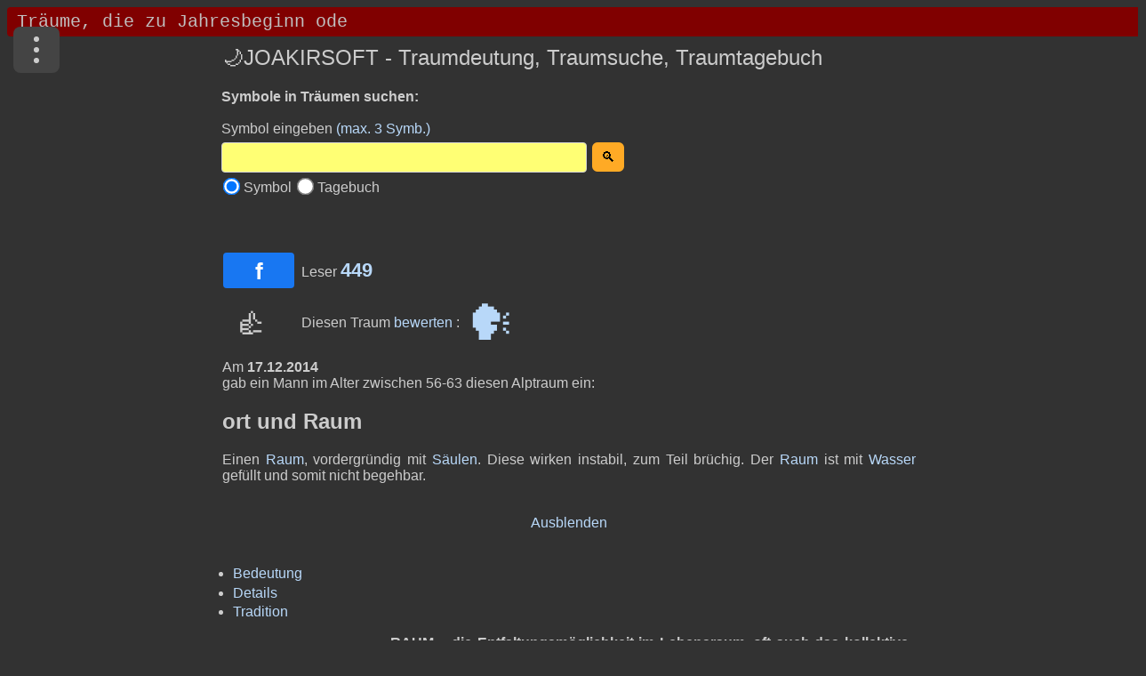

--- FILE ---
content_type: text/html; charset=UTF-8
request_url: https://www.joakirsoft.de/traumsuche.php?titel=20170
body_size: 9752
content:
<!DOCTYPE html>
<html lang="de">
<head>
<meta name="viewport" content="width=device-width, initial-scale=1.0">
<meta http-equiv="cache-control" content="max-age=31536000" />
<meta charset="UTF-8">
<meta name="keywords" lang="de" content="Traumtagebuch führen, Traumsuchmaschine, Traumsuche, Traum suchen, Träume suchen" />
<link rel="shortcut icon" href="favicon.ico" type="image/x-icon" />
<link rel="stylesheet" href="Script/jquery-ui.css">
<link rel="stylesheet" id="theme" media="screen and (min-width: 790px)" href="Css/desktop2.css?v=2.0">
<link rel="stylesheet" media="screen and (max-width: 789px)" href="Css/mobile2.css?v=1.8">
<script>
 document.addEventListener('DOMContentLoaded', function() {        
        var radioOptions = document.getElementsByName('search');        
        for (var i = 0; i < radioOptions.length; i++) {
            radioOptions[i].addEventListener('click', function() {                
                localStorage.setItem('selected_radio', this.value);
            });
        }        
        var selectedRadio = localStorage.getItem('selected_radio');        
        if (selectedRadio) {
            var selectedOption = document.querySelector('input[value="' + selectedRadio + '"]');
            if (selectedOption) {
                selectedOption.checked = true;
            }
        }
    });	
</script>
<script async src="https://www.googletagmanager.com/gtag/js?id=G-GFJ1J1P1SZ"></script>
<script>
  window.dataLayer = window.dataLayer || [];
  function gtag(){dataLayer.push(arguments);}
  gtag('js', new Date());

  // Consent Default setzen
  gtag('consent', 'default', {
    'ad_storage': 'denied',
    'analytics_storage': 'denied',
    'wait_for_update': 500
  });
  console.log("CMP DEBUG: Framework initialisiert & Default gesetzt.");
</script>
<script async src="https://fundingchoicesmessages.google.com/i/pub-6594303734960646?ers=1"></script><script>(function() {function signalGooglefcPresent() {if (!window.frames['googlefcPresent']) {if (document.body) {const iframe = document.createElement('iframe'); iframe.style = 'width: 0; height: 0; border: none; z-index: -1000; left: -1000px; top: -1000px;'; iframe.style.display = 'none'; iframe.name = 'googlefcPresent'; document.body.appendChild(iframe);} else {setTimeout(signalGooglefcPresent, 0);}}}signalGooglefcPresent();})();</script>	
<link rel="canonical" href="https://www.joakirsoft.de/traumsuche.php?titel=20170" />
<title>🔮Deutung des Traums: ort und Raum</title>


<meta name="description" content="Einen Raum, vordergründig mit Säulen. Diese wirken instabil, zum Teil brüchig. Der Raum ist mit Wasser gefüllt und somit... =>Lesen Sie weiter" />
<meta property="article:published_time" content="2014-12-17-T11-43-20+2:00" />
<meta property="article:modified_time" content="2014-12-30-T11-43-20+2:00" />
<meta property="article:section" content="Kategorie Alpträume" />
<meta property="og:locale" content="de_DE" />
 <meta property="og:type" content="article" />
 <meta property="og:site_name" content="Traumdatenbank joakirsoft.de" />
 <meta property="og:title" content="Alptraum: ort und Raum" />
 <meta property="og:url" content="https://www.joakirsoft.de/traumsuche.php?titel=20170" />
 <meta property="og:description" content="Einen Raum, vordergründig mit Säulen. Diese wirken instabil, zum Teil brüchig. Der Raum ist mit Wasser gefüllt und somit nicht begehbar. ..." />
<meta property="og:image" content="https://www.joakirsoft.de/Traumdeutung/Bilder/ort.jpg" />
  <meta property="og:image:secure_url" content="https://www.joakirsoft.de/Traumdeutung/Bilder/ort.jpg" />
  <meta property="og:image:width" content="169" />
  <meta property="og:image:height" content="169" />
</head>
<body onresize="anpassen()">
<form name="ticker"><input type="text" id="mar" name="fenster"></form>
<div id="content" class="traumsuche">
<div id="content" class="indexseite"> 
<div class="menu-wrapper">
  <input type="checkbox" id="menu-toggle" class="menu-checkbox" />
  <label for="menu-toggle"
         class="menu-button"
         aria-label="Menü">
    <span class="dot"></span>
    <span class="dot"></span>
    <span class="dot"></span>
  </label>
  <label for="menu-toggle" class="menu-overlay"></label>
  <nav class="dropdown-menu" role="menu">
    <a href="wir_ueber_uns.php" role="menuitem">Über uns</a>
    <a href="index.php" role="menuitem">Traumdeutung</a>
    <a href="dokumentation.php" role="menuitem">Anleitung</a>
	<a href="https://wegsuche.com" role="menuitem">Wegsuche</a>    
	<a href="https://www.youtube.com/channel/UCC3kRY_K70-o4AeihJt4Hlg" role="menuitem">Youtube</a>	
  </nav>
</div>
 <div id="ins2">
 <h1>🌙JOAKIRSOFT - Traumdeutung, Traumsuche, Traumtagebuch </h1><button id="speaker-toggle" class="speaker-button speaker-off" title="Sprache ausschalten">🎧</button>
</div>
<div id="formblock2" data-ad-non-replaceable="true">
<form name="symbols" id="form1" method="post" action="/traumsuche.php">
<br><table id="submitsymbol" border="0">
<tr>
<td id="eingabe"><span id="Absatz"><b>Symbole in Tr&auml;umen suchen:</b><br>&nbsp;<br>Symbol eingeben (max. 3 Symb.)</span></td>
<td><span id="result"></span></td>
<td rowspan="3"></td>
</tr>
<tr>
<td><input type="text" name="realname" value="" class="txt2" id="inputstring" autocomplete="off"/></td>
<td><input type="submit" id="schalter" value="&#128269;" name="button" class="btn"></td>
</tr>
<tr><td colspan=2>
<input type="radio" name="search" id="boxNr2" value="2"  checked/> <label for="boxNr2">Symbol</label> 
<input type="radio" name="search" id="boxNr4" value="4" /> <label for="boxNr4">Tagebuch</label>
</td></tr>
<tr><td colspan=3><span id="weakpwbox"></span></td></tr>
</table>
</form>
</div>
<noscript>JavaScript ist ausgeschaltet</noscript>
<table id="socialmedia2" border="0"><tr><td><a href="https://www.facebook.com/sharer/sharer.php?u=https%3A%2F%2Fwww.joakirsoft.de%2Ftraumsuche.php%3Ftitel%3D20170" id="facebook-button" class="hint" title="diesen Traum auf Facebook teilen" target="_blank" rel="nofollow">f</a></td><td>Leser <b><span class="farbe" style="font-size: 1.4em;">449</span></b></td></tr><tr><td>&nbsp;&nbsp;&nbsp;<span style="font-size: 2.4em;">👍</span></td><td>Diesen Traum <a href="javascript:fastrating(20170, /ort und Raum/);" class="hint" title="Diesen Traum bewerten">bewerten </a>:</td><td><a href="javascript:fastrating(20170, /ort und Raum/);" class="hint" style="text-decoration: none;" title="Diesen Traum bewerten"><span style="font-size: 3.4em;">🗣</span></a></td></tr></table><div id="traumtext"><main><div id="read-section"><span id="toggle"><span style="font-size: 2em;">🎧</font></span></font> Deutung vorlesen</span></div><span id="vorzulesen">Am <b>17.12.2014</b><br>gab ein Mann im Alter zwischen 56-63 diesen Alptraum ein:<h2 id="minus2"><b>ort und Raum</b></h2>Einen <a href="index.php?s=raum"  class="hint" title="Lebensraum, der einem zur Verfügung steht, oft das kollektive Unbewußte oder auch Entfaltung im Lebensraum">Raum</a>, vordergründig mit <a href="index.php?s=saeulen"  class="hint" title="die tragende Kraft, umgestürzte-  Warnung vor Problemen, bei denen man auf keine Hilfe hoffen kann">Säulen</a>. Diese wirken instabil, zum Teil brüchig. Der <a href="index.php?s=raum"  class="hint" title="Lebensraum, der einem zur Verfügung steht, oft das kollektive Unbewußte oder auch Entfaltung im Lebensraum">Raum</a> ist mit <a href="index.php?s=wasser"  class="hint" title="das Emotionale und Weibliche, die unbewußte psychische Energie">Wasser</a> gefüllt und somit nicht begehbar. </div></main><aside><br><center><a id="weiterlesen-link" href="#">Ausblenden</a></center><br><div id="backend-content"><div id="tabs"><ul><li><a href="#tabs-1">Bedeutung</a></li><li><a href="#tabs-2">Details</a></li><li><a href="#tabs-3">Tradition</a></li></ul><div id="tabs-1"><p><b>RAUM =  die Entfaltungsmöglichkeit im Lebensraum, <a href="index.php?s=raum" target="_blank"><img border=0 src="Traumdeutung/Bilder/raum.jpg" alt="raum" class="leftimge" loading="lazy"></a>oft auch das kollektive Unbewußte</b><br> <br>
<strong>Raum im Traum</strong> verkörpert oft das kollektive Unbewußte oder symbolisiert die Entfaltung im Lebensraum, der einem Menschen 
zur Verfügung steht. Die genaue Bedeutung ergibt sich aus den individuellen Lebensumständen. Oft brauchen wir mehr Raum, um unsere 
Möglichkeiten wirklich optimal nutzen zu können. Wir müssen uns mehr darum bemühen, unsere Vorstellungen von der Begrenztheit unseres 
Ichs zu überwinden. Der Raum kann auch unsere Intimsphäre darstellen, die durch einen anderen Menschen verletzt wurde. 
<br> <br> 
 
Zimmerträume haben meist mit den psychologischen Funktionen zu tun. Hier kann noch einmal darauf hingewiesen werden, dass der 
Mensch die innere oder äußere Umwelt mit den Funktionen der Wahrnehmung, des Denkens, des Fühlens und der ahnenden Intuition 
erfaßt. Jeder dieser Funktionen scheint nun ein Raum zu entsprechen. 
<br>&nbsp;<br>
Spirituell: 
Auf der spirituellen Ebene ist der Raum im Traum ein Bild für ein kosmisches Zentrum - für einen Ort, der "ist, war und immer sein wird". Diese 
Vorstellung kann unsere Sichtweise erweitern, die wir derzeit von der Welt haben. 
<br>&nbsp;<br>
<span>
Siehe <a href="index.php?s=bad" class="hint" bild="bad.jpg" title="Reinigung und Loslassen; sich von alten Gefühlen seelisch und geistig reinigen wollen">Bad</a> <a href="index.php?s=bahnhof" class="hint" bild="bahnhof.jpg" title="Beginn oder Ende einer Lebensphase; langfristig mit etwas Neuem beginnen">Bahnhof</a> <a href="index.php?s=burg" class="hint" bild="burg.jpg" title="Macht und Anerkennung; sich jederzeit durchsetzen können, andere hören auf einen">Burg</a> <a href="index.php?s=dachboden" class="hint" bild="dachboden.jpg" title="eine Belanglosigkeit; Personen oder Sachen, die man glaubt vernachlässigen zu dürfen">Dachboden</a> <a href="index.php?s=flughafen" class="hint" bild="flughafen.jpg" title="sich an der Schwelle; zu einem neuen Lebensabschnitt befinden">Flughafen</a> <a href="index.php?s=flur" class="hint" bild="flur.jpg" title="einen Weg aus der Enge finden; oder von einer allzu engen Betrachtungsweise loskommen">Flur</a> <a href="index.php?s=galerie" class="hint" bild="galerie.jpg" title="sich von etwas ein Bild machen; oder sich weiterbilden wollen">Galerie</a> <a href="index.php?s=gewoelbe" class="hint" bild="gewoelbe.jpg" title="eine Annäherung an Möglichkeiten; die bisher für unser Bewusstsein tabu waren">Gewölbe</a> <a href="index.php?s=halle" class="hint" bild="halle.jpg" title="die Gesamtheit unbewußter seelischer Inhalte; und das Bedürfnis nach Geselligkeit">Halle</a> <a href="index.php?s=haus" class="hint" bild="haus.jpg" title="Gefühle und Überzeugungen; mit denen man vertraut ist oder die man für richtig hält">Haus</a> <a href="index.php?s=hoehle" class="hint" bild="hoehle.jpg" title="einen Zufluchtsort oder Rückzug; von unangenehmen Dingen Abstand gewinnen wollen">Höhle</a> <a href="index.php?s=keller" class="hint" bild="keller.jpg" title="unangenehme Probleme; vor denen man am liebsten weglaufen würde">Keller</a> <a href="index.php?s=kirche" class="hint" bild="kirche.jpg" title="auf der Suche nach dem Sinn des Lebens zu sein; oder sich in einer Lebenskrise befinden">Kirche</a> <a href="index.php?s=kueche" class="hint" bild="kueche.jpg" title="Selbsterkenntnis; die zu einer Wendung oder neuen Erfahrung im Leben führen kann">Küche</a> <a href="index.php?s=saal" class="hint" bild="saal.jpg" title="Gemeinschaft und Kommunikation; das Bedürfnis nach Frohsinn und Geselligkeit haben">Saal</a> <a href="index.php?s=schlafzimmer" class="hint" bild="schlafzimmer.jpg" title="Privates und Intimes; Gedanken oder Wünsche, die man peinlich findet">Schlafzimmer</a> <a href="index.php?s=wartezimmer" class="hint" bild="wartezimmer.jpg" title="eine Unterbrechung der Lebensreise; wegen eines Prozesses oder einer Krankheit">Wartezimmer</a> 
<a href="index.php?s=wohnung" class="hint" bild="wohnung.jpg" title="eingeschränkte Freiheit; nur begrenzt so handeln dürfen, wie man eigentlich will">Wohnung</a> <a href="index.php?s=wohnzimmer" class="hint" bild="wohnzimmer.jpg" title="emotionale Behaglichkeit; eine entspannte Haltung gegenüber Problemen haben">Wohnzimmer</a> <a href="index.php?s=zimmer" class="hint" bild="zimmer.jpg" title="einen Lebensabschnitt; in bestimmten Situation gewissen Grenzen ausgesetzt sein">Zimmer</a> 
</div><div id="tabs-2"><p><ul> 
<li>Auffällig oft spricht der Traum von <strong>nicht benutzten</strong> Räumen in der Wohnung; wir entdecken plötzlich solche. Das ist ein Teil 
unseres Wesen, der von uns nicht bewohnt wird; unsere Wohnung ist also größer, als wir denken. Da kann im Traume selbst die 
Aufforderung an uns ergehen, diese Zimmer zu benutzen, zu möblisieren.</li> 
<li>Wenn wir in unserem Traum den Raum, in dem wir uns aufhalten <strong>bewußt</strong> wahrnehmen, zeigt dies, dass wir Zugang zu 
unserem Potential haben.</li> 
<ul> 
<li>Das <strong>erste</strong> Zimmer ist der Hauptraum, da leben wir. Das erste Zimmer ist der Ort der Hauptfunktion. </li> 
<li>Das <strong>zweite</strong> Zimmer wird häufig benutzt. Das zweite die erste Nebenfunktion. </li> 
<li>Im <strong>dritten</strong> Zimmer sind wir selten, wir wissen nicht nicht recht, wie es aussieht. Das dritte Zimmer, bei einem Mann etwa 
vermietet an eine Frau, enthält die dritte kaum mehr recht bewußte Funktionen. Hie und da ist das dritte Zimmer in völlig anderer Bedeutung 
ein dritter Mensch, den wir in die eigene Wohnung, etwa in die Ehe, aufgenommen haben.</li> 
<li>Gelegentlich gerten wir dann in einen vierten <strong>dunklen</strong> Raum, von dem nicht einmal klar ist, wem er gehört. Er kann leer 
stehen oder mit unbekannten und seltsamen Dingen angefüllt sein. Das vierte Zimmer ist der unbeachtete, nicht als zugehörige empfundene 
Ort der vierten Funktion.</li> 
</ul> 
<li>Wer von Häusern, vom Haus und seinen Räumen <strong>häufig</strong> träumt, wird gut tun, die Anordnung und Lage der Räume zu 
skizzieren. Wir machen dabei erstaunliche Entdeckungen!</li> 
<li>Von jemand in einen Raum <strong>eingesperrt</strong> und für etwas bestraft werden, könnte mit der Unfähigkeit zusammenhängen, einen 
begangenen Fehler zu erkennen. Es wäre denkbar, dass wir im wirklichen Leben einen grundlegenden, besonders wichtigen Aspekt in 
Bezug auf unser Leben oder das anderer Menschen nicht genug Aufmerksamkeit schenken.</ul></div><div id="tabs-3"><p><div id="folk">Volkstümliche Deutung:<br>
(arab.):
<ul><li>großen <i>leeren</i> Raum um sich haben: einer trostlosen Zukunft entgegengehen.</li>
<li>Raum <i>sehen</i>: du bist in gutem Schutz.</li></ul>
</div></div></div><div id="tabs2"><ul><li><a href="#tabs-4">Bedeutung</a></li><li><a href="#tabs-5">Details</a></li><li><a href="#tabs-6">Tradition</a></li></ul><div id="tabs-4"><p><b>ORT =  den inneren Zustand oder die Stimmung, <a href="index.php?s=ort" target="_blank"><img border=0 src="Traumdeutung/Bilder/ort.jpg" alt="Details" class="leftimge" loading="lazy"></a>er erinnert an etwas, das von Bedeutung war</b><br> <br>
<strong>Ort im Traum</strong> spiegelt manchmal unseren inneren Zustand oder unsere Stimmung wider. Er vermag uns an Plätze, Städte oder 
Landschaften zu erinnern, die in bestimmten Lebensphasen für uns von Bedeutung waren, und vielleicht auch an für unseren Lebenslauf 
wichtige Personen. Wenn die Umwelt im Traum eine besonders wichtige Rolle spielt, dann ist dies in der Regel eine Botschaft an uns. 
<br> <br> 
 
Spirituell: 
Auf dieser Ebene dienen die Orte im Traum der spirituellen Orientierung. 
<br>&nbsp;<br>
<span>
Siehe <a href="index.php?s=berg" class="hint" bild="berg.jpg" title="Probleme und Hindernisse; wodurch sich Ziele nur durch Anstrengung erreichen lassen">Berg</a> <a href="index.php?s=dorf" class="hint" bild="dorf.jpg" title="eine enge Gemeinschaft; stärkende Beziehungen und Gemeinschaftsgeist entwickeln">Dorf</a> <a href="index.php?s=fluss" class="hint" bild="fluss.jpg" title="Lebensreise und Lebensfluß; vorübergehenden Problemen oder Unsicherheiten ausgesetzt sein">Fluß</a> <a href="index.php?s=gebiet" class="hint" bild="gebiet.jpg" title="eine ungewohnte Situation; die man im Wachleben erlebt hat">Gebiet</a> <a href="index.php?s=gebirge" class="hint" bild="gebirge.jpg" title="Hindernisse und Probleme; sich nach einem naturgemäßen Leben sehnen">Gebirge</a> <a href="index.php?s=landschaft" class="hint" bild="landschaft.jpg" title="Gefühle, Vorstellungen und unerfüllte Sehnsüchte; die vielleicht bald Wirklichkeit werden">Landschaft</a> <a href="index.php?s=meer" class="hint" bild="meer.jpg" title="Gedanken, Gefühle und Hoffnungen; sich nach Freiheit und Unabhängigkeit sehnen">Meer</a> <a href="index.php?s=schlucht" class="hint" bild="schlucht.jpg" title="Freiraum im Übermaß; mit sich selbst nichts anfangen können">Schlucht</a> <a href="index.php?s=see" class="hint" bild="see.jpg" title="Gefühle und Phantasien; das stille Wasser, das tief gründet">See</a> <a href="index.php?s=stadt" class="hint" bild="stadt.jpg" title="die Auseinandersetzung mit der Umwelt; sich nach Geselligkeit und Abwechslung sehnen">Stadt</a> <a href="index.php?s=strand" class="hint" bild="strand.jpg" title="eine unsichere Zeit; von einer vertrauten Umgebung in ein unbekanntes Umfeld wechseln">Strand</a> <a href="index.php?s=tal" class="hint" bild="tal.jpg" title="einen Tiefpunkt erreichen; es kann auch für eine Lebenskrise stehen">Tal</a> <a href="index.php?s=wald" class="hint" bild="wald.jpg" title="verwirrt sein; wegen etwas die Orientierung verloren haben">Wald</a> <a href="index.php?s=wueste" class="hint" bild="wueste.jpg" title="etwas völlig Gleichgültiges; das absurd, aussichtslos, langweilig oder unangenehm ist">Wüste</a> 
</div><div id="tabs-5"><p><ul> 
<li>Trübe, <strong>unfreundliche</strong> Landschaften oder stille Lieblingsplätze können ein Hinweis auf unsere subjektive Weltsicht sein. Das 
Land, von dem der Traum handelt, kann eine bestimmte Bedeutung für uns haben.</li> 
<li>Ein Ort, der im Verlauf des Traums <strong>fruchtbar wird</strong>, verweist auf einen Aspekt, den man früher nicht anerkannt hat oder den 
man unangenehm fand, der nun aber Möglichkeiten und Potentiale für unseren spirituellen Weg entwickelt.</li> 
<li><strong>Amerika</strong> zum Beispiel hat für die meisten Menschen eine eher aufdringliche, kommerziell orientierte Kultur, England wird als 
gehemmt und pflichtbewußt betrachtet, Frankreich stellt temperamentvolle Männlichkeit dar und so fort.</li> 
<li><strong>Ländliche</strong> Gegenden transportieren bestimmte Gefühle oder Stimmungen, vor allem wenn sie mit Freiheit zu tun haben. 
Zusammengesetzte Szenen, die viele Einzelbilder enthalten, die der Träumende erkennt, lenken seine Aufmerksamkeit in der Regel auf 
bestimmte Eigenschaften, Ideale und Stimmungen, die den Informationsgehalt des Traums erhöhen.</li> 
<li>Der <strong>Geburtsort</strong> des Träumenden stellt einen sicheren Raum dar.</li> 
<li>Ein <strong>sonniger</strong>, heiterer Ort verweist auf Spaß und Lebhaftigkeit.</li> 
<li>Eine <strong>dunkle, schattige</strong> Landschaft symbolisiert Niedergeschlagenheit und eine düstere Stimmung. Ein abgedunkelter Ort stellt 
das Unbewußte dar.</li> 
<li>Ein <strong>vertrauter</strong> Ort bringt uns in unsere Kindheit zurück oder in eine Zeit, in der wir viel gelernt haben, und ein 
besonders schöner Ort beflügelt die Phantasie, so dass wir unsere kreative Visualisierung besser nutzen können.</li> 
<li>Ein <strong>Urwald</strong> steht in Verbindung mit dem Labyrinth und verweist auf die Sexualität.</li> 
<li>Ein <strong>bedrückender</strong> Ort kann früher eine heilige Stätte gewesen sein.</li> 
<li>Ein <strong>geschützter</strong> Ort bietet Frieden und Sicherheit.</li> 
<li>Völlig <strong>unbekannte</strong> Orte stellen Aspekte des Selbst dar, die dem Träumenden nicht bewußt sind.</li> 
<li>Ein <strong>bekannter</strong> aber <strong>unvertrauter</strong> Ort symbolisiert neue Aspekte der Persönlichkeit, die dem Träumenden noch 
nicht vollkommen bewußt sind.</li> 
<li>Großzügige, <strong>weite Plätze</strong> bieten Bewegungsfreiheit.</ul></div><div id="tabs-6"><p><div id="folk">Volkstümliche Deutung:<br>
(europ.):
<ul><li>Ort überblicken: verheißt Macht und Überlegenheit.</li></ul>
(arab.):
<ul><li>Ruhe und Friede kehrt ein, die Sorgen verschwinden.</li>
<li>Ort überschauen: du wirst zu hohen Würden und Ämter emporsteigen.</li></ul>
(indisch):
<ul><li>Ort sehen: du wirst durch dein Wissen und Können zu hohen Ehren und Ansehen gelangen.</li></ul>
</div></div></div><div id="symbs4"><div id="bold4"><b>SAEULEN =  die tragende Kraft, <a href="index.php?s=saeulen" target="_blank"><img border=0 src="Traumdeutung/Bilder/saeulen.jpg" width="80" height="80" alt="saeulen" class="leftimga" loading="lazy"></a>Menschen oder Situationen, die einen unterstützen</b></div><br>
Assoziation: Unerschütterlichkeit, Standhaftigkeit; 
Fragestellung: In welchem Lebensbereich bin ich stark und zuverlässigt? 
&nbsp;
Säulen im Traum stellen andere Menschen oder Situationen dar, die einen auf seltsame Weise.unterstützen. Anderseits kann es 
auch sein, dass man sich gestreßt fühlt, weil man sich um eine Situation oder Person zu lange gekümmert hat. Dabei kann es sich um um 
den Sohn oder die Tochter, aber ...<a href="index.php?s=saeulen" target="_blank"> weiter</a></em></div><div id="symbs5"><div id="bold5"><b>WASSER =  Unberechenbarkeit, <a href="index.php?s=wasser" target="_blank"><img border=0 src="Traumdeutung/Bilder/wasser.jpg" width="80" height="80" alt="wasser" class="leftimga" loading="lazy"></a>mit schwierigen Lebensumständen zu tun haben</b></div><br>
Assoziation: Unvorhersehbare Situation. 
Fragestellung: Wovor habe ich Angst oder welche üblen Aussichten stehen bevor? 
&nbsp;
Wasser im Traum sagt aus, dass wir uns auf einem schwierigen Weg befinden, bei dem es darum geht, eine unsichere oder 
gefährliche Angelegenheit durchstehen zu müssen. Es deutet meist auf Situationen, die ungewiss oder ungewohnt sind, bei denen wir auf 
Hindernisse stoßen oder die unerwünschte ...<a href="index.php?s=wasser" target="_blank"> weiter</a></em></div></div><form name="kommentar" id="form3" method="post"><div id="dreamings"><br><b>&Auml;hnliche Tr&auml;ume:</b><br>&nbsp;<br><div class="clearfix"><a href="traumsuche.php?titel=13709" class="hint" title="zum Traum">24.11.2013</a> &nbsp;Eine Frau zwischen 35-42 tr&auml;umte:<br>&nbsp;<br><b>Geheimer Ort</b><br>Wir haben einen geheimen Ort in unserem Haus, der durch eine große Tür verschlossen ist!! Ich fand meine Tochter nicht und ich suchte sie. Sie kam aus dieser Tür. Der Gang zu diesem Ort war mit roten Kerzen beleuchtet. Ich sagte zu ihr, ich hab dir doch verboten dort reinzugehen! Sie antwortete sie hatte dort sehr viel Spaß. Ich war schon einmal dort es ist ein sehr böser Ort. In der Mitte eines der Räume steht ein Grauer Altar aus Stein!! Die Räume dort sind sehr hoch und düster! <br>&nbsp;<br></div><br><div class="clearfix"><a href="traumsuche.php?titel=3204" class="hint" title="zum Traum">28.03.2011</a> &nbsp;Eine Frau zwischen 49-56 tr&auml;umte:<br>&nbsp;<br><b>Bin an einem Ort der von riesigen ...</b><br>Bin an einem Ort der von riesigen geierartigen Vögeln bedroht wird. Menschen werden angegriffen. Ein Geier greift an und wird von mir mit dem Messer getötet. Flüchte mit einer Familie immer wieder in einen anderen Raum. Wenn man ganz leise ist, finden sie uns nicht. Aber manchmal versuchen sie durch die Mauer zu gelangen. Alle haben Angst. <br>&nbsp;<br></div></aside>
<div id="footer">
<span>© 2026 joakirsoft.de – Alle Rechte vorbehalten</span>
    <nav class="footer-nav" aria-label="Fußzeilen-Navigation">
        <a href="/impressum.php">Impressum</a>
        <span class="sep">|</span>
        <a href="/datenschutz.php">Datenschutzerklärung</a>
    </nav></div><!-- Ende impressum -->
</div><!-- Ende content -->
<div class="hidedialogs">
<!-- dialogs  -->
<div id="dialog-confirm" class="dialog"><p id="confirm1"></p></div>
<div id="dialog-message" class="dialog"><p id="message1"></p></div>
<div id="dialog-message-extra" class="dialog"><p id="message2"></p></div>
<div id="dialog-prompt" class="dialog"><label for="name">Neues Passwort eingeben:</label><br> <br>&nbsp; <input type="text" class="prompt" id="newpwtext"><br><div id="specialchar">[<font color=blue>A-Z a-z 0-9</font>] + [<font color=green>!-@._*:</font>]</div></div>
<div id="dialog-prompt-titel" class="dialog"><label for="name">Neuen Titel eingeben:</label><br> <br> &nbsp; <input type="text" class="prompt" id="newtiteltext" /></div> 
<div id="dialog-prompt-date" class="dialog"><label for="name">Neues Datum [tt.mm.jjjj]</label><br> <br> &nbsp; <input type="text" class="prompt" id="newdatetext" /><br> <br>Beachten Sie, dass eine &Auml;nderung des Datums die Sortierung beeinflusst.</div>
<div id="dialog-prompt-kat" class="dialog"><label for="name">Diesem Traum eine neue Kategorie zuweisen:</label><br> <br>
<center><select id="kateg1" class="dialog">
<option value="son">☀️ sonstiger Traum</option>
<option value="alp">🧟 Alptraum</option>
<option value="ero">💋 erotischer Traum</option>
<option value="fal">🏃‍♂️ Falltraum</option>
<option value="ini">🛸 Initiationstraum</option>
<option value="kol">🌍 kollektiver Traum</option>
<option value="luz">🌈 luzider Traum</option>
<option value="sch">🐍 Schlangentraum</option>
<option value="tod">💀 Todestraum</option>
<option value="ueb">💫 übersinnlicher Traum</option>
<option value="vis">👁️ Vision</option>
<option value="" style="display: none;"></option>
<option value="zhn">🦷 Zahntraum</option>
</select></center></div>
<div id="dialog-prompt-rating" class="dialog">
<table id="votefast">
<tr><td colspan=2>
<input type="radio" name="vote" id="v1a" checked/> 1 ⭐️<br>
<input type="radio" name="vote" id="v2a" /> 2 ⭐️⭐️<br>
<input type="radio" name="vote" id="v3a" /> 3 🌟🌟🌟<br>
<input type="radio" name="vote" id="v4a" /> 4 🌟🌟🌟🌟<br>
<input type="radio" name="vote" id="v5a" /> 5 💫💫💫💫💫<br>
<input type="radio" name="vote" id="v6a" /> 6 💫💫💫💫💫💫<br>
</td>
</tr>
</table>
</div>
<div id="dialog-prompt-stars" class="dialog">
<br>
<table id="vote">
<tr><td colspan=2>
<input type="radio" name="vote" id="v1" checked />⭐️<br>
<input type="radio" name="vote" id="v2" />⭐️⭐️<br>
<input type="radio" name="vote" id="v3" />🌟🌟🌟<br>
<input type="radio" name="vote" id="v4" />🌟🌟🌟🌟<br>
<input type="radio" name="vote" id="v5" />💫💫💫💫💫<br>
<input type="radio" name="vote" id="v6" />💫💫💫💫💫💫<br></td>
<td class="rht"><span id="traumbild"></span></td><!-- <img src="Traumdeutung/Bilder/...xyz.jpg" width="120" height="120"> -->
</tr>
</table><br>
<span id="dreamtext"></span>
</div>
<div id="dialog-prompt-comment" class="dialog">
<span id="commenttext"></span>
</div>
<div id="dialog-show-picture"><span id="traumbild-big"></span><a id="closebtn" href="">x</a></div>
</div><!-- Ende hidedialogs -->
<script src="https://ajax.googleapis.com/ajax/libs/jquery/2.2.0/jquery.min.js"></script>
<script src="Script/jquery/jquery-ui5.js"></script>
<script type="text/javascript" src="Script/suchedesktop7.js?v=1.3" charset="UTF-8"></script>
</body></html>

--- FILE ---
content_type: text/css
request_url: https://www.joakirsoft.de/Css/desktop2.css?v=2.0
body_size: 4968
content:
body{background-color:#F4E8FF;font-family:Arial,Helvetica,sans-serif;text-align:justify;overflow-y:scroll;overflow-x:hidden;}.fixed-bottom-left{z-index:1001;position:fixed;bottom:1px;left:1px;display:flex;align-items:center;padding:1px;}.fixed-bottom-left img{height:100px;margin-right:10px;margin-left:10px;}cite{font-style:normal;}#read-section{display:flex;align-items:center;margin-bottom:20px;cursor:pointer;margin-left:-10px;}#read-section span{font-size:1.2em;}.pagination{display:inline-block;}.pagination a{font-size:18px;float:left;padding:8px 16px;text-decoration:none;transition:background-color .3s;border:1px solid #ddd;margin:0 1px;}.pagination1{font-size:18px;float:left;padding:8px 16px;text-decoration:none;transition:background-color .3s;border:1px solid #ddd;margin:0 1px;}.pagination a.active{background-color:#007bff;color: #FFFFFF;border:1px solid #007bff;}.pagination a:hover:not(.active){background-color:#777;}input#mar{width:100%;font-family:'Courier New',Courier,monospace;background-color: #800000;color: #C0C0C0;border:4px solid maroon;font-size:20px;}.star1{width:25px;height:25px;}#tabs,#tabs2,#tabs3{padding: 4px;margin-bottom:1.5em;font-size:100%;background:none repeat scroll 0% 0% #F4ECFF;}main{display:block;}#header{height:87px;width:1599px;margin:0 0 0;background:url(../Bilder/heaven.jpg) no-repeat center;}#horizont{width:1599px;height:87px;top:0px;position:absolute;z-index:-1;left:0px;background:url(../Bilder/heavenlong.jpg) repeat-y;-webkit-animation:backgroundScroll 180s linear infinite;-moz-animation:backgroundScroll 180s linear infinite;-o-animation:backgroundScroll 180s linear infinite;animation: backgroundScroll 180s linear infinite;}#foggy{background:#ffffea;}#fogpng,#heaven{display:none;visibility:hidden;}#backend-content1{display:none;visibility:hidden;}.windy{width:1599px;height:87px;opacity:1;left:0px;top:-8px;position:relative;}.spaltelinks{width:184px;text-align:center;}.balken{width:auto;text-align:center;}.infos{font-size:small;color:#999999;font-family:Arial, sans-serif;}#tabs-1 strong,#tabs-2 strong,#tabs-3 strong,#tabs-4 strong,#tabs-5 strong,#tabs-6 strong,#tabs-7 strong,#tabs-8 strong,#tabs-9 strong{font-style:italic;color:#c71585;}@-webkit-keyframes backgroundScroll{from{background-position:0 0;}to{background-position:-3198px 0;}}@-moz-keyframes backgroundScroll{from{background-position:0 0;}to{background-position:-3198px 0;}}@-o-keyframes backgroundScroll{from{background-position:0 0;}to{background-position:-3198px 0;}}@keyframes backgroundScroll{from{background-position:0 0;}to{background-position:-3198px 0;}}.anime{animation:turner 4s infinite linear}@keyframes turner{from{transform:rotateY(0deg)}to{transform:rotateY(360deg)}}#bildbig{margin-left:-10px;cursor:crosshair;opacity:0;-webkit-animation:traumbild 2s ease 1;-webkit-animation-fill-mode:forwards;-webkit-animation-delay:0.3s;-moz-animation:traumbild 2s ease 1;-moz-animation-fill-mode:forwards;-moz-animation-delay:0.3s;-o-animation:traumbild 2s ease 1;-o-animation-fill-mode:forwards;-o-animation-delay:0.3s;animation:traumbild 2s ease 1;animation-fill-mode:forwards;animation-delay:0.3s;}@keyframes traumbild{10%{opacity:0;}100%{opacity:1;}}@-o-keyframes traumbild{10%{opacity:0;}100%{opacity:1;}}@-moz-keyframes traumbild{10%{opacity:0;}100%{opacity:1;}}@-webkit-keyframes traumbild{10%{opacity:0;}100%{opacity:1;}}.suggestionsBox,.suggestionsBox2{position:relative;width:360px;background-color:#ffffea;border:1px solid #d3d3d3;color:#000;}.suggestionList li{list-style-type:none;margin:0px 0px 3px 0px;padding:3px;cursor:pointer;}.suggestionList li:hover{background:url("../Bilder/ui-bg_glass_75_dadada_1x400.png")50% 50% repeat-x;background-color:#659CD8;}.firstLine td{border-bottom:1px solid #CECECE;}.lastLine td{background-color:#ffffea;}div#charLeft{padding:4px;}span#traumbild img{border:1px solid #ccc;margin-top:-15px;}div#specialchar{padding-top:6px;padding-left:16px;-ms-user-select:None;-moz-user-select:None;-webkit-user-select:None;}span#dreamtext p{margin-top:-20px;}span#dreamtext p:first-letter {font-size:3.5em;float:left;margin-top:-10px;margin-bottom:-10px;margin-right:3px;color:#E02315;}.border-radius(){.reset-border-radius();}.ui-dialog .ui-dialog-buttonpane{background-color:#ffffea;}.ui-widget-content{background-size:1px 1px;background-repeat:no-repeat;background-color:#ffffea;}.ui-dialog {background-color:#ffffea;overflow: visible;}.ui-dialog-buttonpane{font-size:1em;}.ui-selectmenu-menu .ui-menu.customicons .ui-menu-item {padding: 5px 5px 7px 27px;}.ui-selectmenu-button{background:url("../Bilder/area.gif") 0 0 no-repeat;display:block;}div.ui-selectmenu-open {position:absolute;z-index:65535;}.ui-selectmenu-text{font-family:Arial, Helvetica, sans-serif;font-size:0.9em;}ul#kateg1-menu{font-family:Arial,Helvetica,sans-serif;font-size:1.0em;}li#ui-id-3,li#ui-id-19{display:none;visibility:hidden;}ul#alter1-menu{font-family:Arial,Helvetica,sans-serif;font-size:1.0em;}.ui-icon.dcalp{background:url("../Bilder/select/alp.gif") 0 0 no-repeat;}.ui-icon.dcero{background:url("../Bilder/select/ero.gif") 0 0 no-repeat;}.ui-icon.dcfal{background:url("../Bilder/select/fal.gif") 0 0 no-repeat;}.ui-icon.dcini{background:url("../Bilder/select/ini.gif") 0 0 no-repeat;}.ui-icon.dckol{background:url("../Bilder/select/kol.gif") 0 0 no-repeat;}.ui-icon.dcluz{background:url("../Bilder/select/luz.gif") 0 0 no-repeat;}.ui-icon.dcsch{background:url("../Bilder/select/sch.gif") 0 0 no-repeat;}.ui-icon.dctod{background:url("../Bilder/select/tod.gif") 0 0 no-repeat;}.ui-icon.dcueb{background:url("../Bilder/select/ueb.gif") 0 0 no-repeat;}.ui-icon.dcvis{background:url("../Bilder/select/vis.gif") 0 0 no-repeat;}.ui-icon.dczhn{background:url("../Bilder/select/zhn.gif") 0 0 no-repeat;}.ui-icon.dcson{background:url("../Bilder/select/son.gif") 0 0 no-repeat;}#dialog-confirm,#dialog-message,#dialog-message-extra,#dialog-prompt,#dialog-prompt-titel,#dialog-prompt-date,#dialog-prompt-kat{background-color:#ffffea;}div#dialog-prompt-stars{background-color:#ffffea;height:auto !important;}div#dialog-prompt-comment{background-color:#ffffea;height:auto !important;}div#dialog-show-picture {background-color:#ffffea;background: url('../Bilder/spinner.gif')no-repeat;background-position:center center;}.noTitleStuff .ui-dialog-titlebar {display:none;}div#h2{margin-left:9px;position:relative;}#help,#help2{visibility: hidden;width:42px;height:42px;}div.hidedialogs{display:none;}div#tooltip{padding:10px;background:#ffffcc;background:-ms-linear-gradient(top,#FFFFEA 70%,#F4E8FF 100%);background:-moz-linear-gradient(top,#FFFFEA 70%,#F4E8FF 100%);background:-o-linear-gradient(top,#FFFFEA 70%,#F4E8FF 100%);background:-webkit-gradient(linear,left top,left bottom,color-stop(70,#FFFFEA),color-stop(100,#F4E8FF));background:-webkit-linear-gradient(top,#FFFFEA 70%,#F4E8FF 100%);background:linear-gradient(top,#FFFFEA 70%,#F4E8FF 100%);display:none;text-align:left;max-width:800px;max-height:80%;border-radius:4px;border:1px solid #555;position:absolute;z-index:100;}#tooltip img{float:left;margin-right:8px;max-width:90px;max-height:90px;border:1px solid #ccc;}u{color:#c71585;font-style:italic;text-decoration:none;}a:link{text-decoration:none;}a:visited{color:#F3AEE3;}a:active,a:focus {outline:none;}a:hover {text-decoration:underline;}a.duplo:link{text-decoration:none;color:#B8D8F9}a.duplo:visited {color:#F3AEE3;}a.duplo:active,a.duplo:focus{outline:none;}a.duplo:hover{text-decoration:underline;}a:link,.spanlink,div#content i,span.farbe{color:#B8D8F9;}div#content i{color:#B8D8F9;}html,body,#contents {width:auto;}html>body, html>body #contents{height:auto;}.p1{display:none;}ul#nurkategorie {margin-left:60px;}#content{width:788px;display:block;margin-left:auto;margin-right:auto;scroll-behavior:smooth;}#content p{font-size:100%;font-weight:400;padding-left:0.5em;padding-right:0.5em;}#content u{font-size:100%;font-weight:400;color:#AE17EA;}#content li{padding-right:0.1em;}#content ul{padding-left:12px;}#content ul li{font-size:100%;font-weight:400;padding-top:0.1em;padding-bottom:0.1em;}#content div#weakpwbox{margin-top:1em;margin-bottom:1em;font-size:15px;padding:15px;border-color: #808080;border-width:1px;background-color:#DCDCDC;visibility:hidden;}#content div#hinweis{padding:10px;background-color:#FFFFFF;width:735px;margin-left:10px;visibility:hidden;}#content div#endeindex,div#endesuche,div#endedokus,div#endestati{text-align:center;font-size:30px;}#content div#alfa {margin-top:-20px;margin-bottom:30px;text-align: center;}#footer{padding-top:4em;padding-bottom:4em;text-align:center;font-size:0.9em;}.linkleiste{padding-top:2em;padding-bottom:2em;text-align:center;font-size:130%;}div#deutungk,div#traumtext{padding:4px;width:auto;padding-bottom:17px;}#content div#link,div#link1,div#link2,div#link4,div#link5,div#link6{text-align:center;padding-top:6px;margin-bottom:25px;}#content div#absatz10plus,div#absatz10plus1,div#absatz10plus2,div#absatz10plus3,div#absatz10plus4,div#absatz10plus5,div#absatz10plus6,div#link4,div#link5,div#link6{display:none;}#content div#symbs em,div#symbs1 em,div#symbs2 em,div#symbs3 em{font-weight:700;color:#C71585;}#content div#symbs,div#symbs1,div#symbs2,div#symbs3,div#symbs4,div#symbs5,div#symbs6,div#symbs7,div#symbs8,div#symbs9,div#symbs10,div#symbs11,div#symbs12,div#symbs13{text-align:justify;min-height:120px;color:#000033;font-size:100%;padding-top:8px;padding-bottom:8px;}#content div#bold,div#bold1,div#bold2,div#bold3,div#bold4,div#bold5,div#bold6,div#bold7,div#bold8,div#bold9,div#bold10,div#bold11,div#bold12,div#bold13{text-align:justify;padding-right:4px;margin-bottom:-10px;}#content div#dreamings {padding-left:0px;padding-right:0px;}#content div#titelscanner{padding-left:12px;padding-right:12px;}div#description,div#description1{padding-top:1em;padding-bottom:2em;padding-left:1em;}#anleitung{padding:12px;background-color:#ffffea;border-radius:13px;margin-left:-10px;margin-top:17px;}#content div#symbdescription{padding-left:4px;padding-right:4px;background-color:#ffffea;position:absolute;left:703px;top:255px;}#content div #inserattraumsuche{top:-20px;}#content div#mainpart {padding-top:10px;padding-bottom:15px;}#content div#mainpart em{font-weight:700;color:#C71585;}#content div#mainpart strong{font-weight:700;color:#C71585;font-style:italic;}#content div#diarylink{padding-left:12px;padding-top:20px;}#content div#folk{padding-left:10px;padding-bottom:-20px;text-align: justify;}#content div#formcomment{padding-left:12px;padding-right:12px;}table#main{font-size:100%;font-weight:400;width:100%;border-spacing:2px;border-collapse:separate;}table#submitsymbol{border-spacing:0px;padding-bottom:20px;}table#submitsymbol td#eingabe{width:300px;}table#submitsymbol td#thumbnailcell {vertical-align:bottom;text-align:center;width:auto}table#submitsymbol td#thumbnailcell1{display:none;}table#submitsymbol td#thumbnailcell2{width:400px;text-align:right;}table#sub{font-size:100%;font-weight:400;width:100%;border-spacing:2px;border-collapse:separate;}table#sub td{padding:2px;}table#sub tr{background-color:#FFFFEB;text-align:right;}table#sub tr#ueberschrift{background-color:#FFE1DA;}table#bildsymbole{background-color:#F4E8FF;font-size:100%;font-weight:400;width: 100%;border-spacing:1px;border-collapse:separate;}table#bildsymbole td{padding:4px;}table td{padding:3px;}table#sbtable{width:781px;margin-bottom:2em;}table#sbtable td{border-style:solid;border-width:1px;border-color:#FFFFEA;}table#sbtable,table#statistik1,table#statistik2,table#statistik3,table#statistik4,table#statistik5{border-left:1px solid #ccc;margin-left:auto;margin-right:auto;}table#statistik1 tr,table#statistik2 tr,table#statistik3 tr,table#statistik4 tr,table#statistik5 tr {height:31px;}table#statistik1,table#statistik2{width:770px;}table#mostread tr:nth-child(even),table#sbtable tr:nth-child(even),table#statistik1 tr:nth-child(even),table#statistik2 tr:nth-child(even),table#statistik3 tr:nth-child(even),table#statistik4 tr:nth-child(even),table#statistik5 tr:nth-child(even){background-color:#F5F6F7;}table#mostread tr.hoving:hover,table#sbtable tr.hoving:hover,table#statistik1 tr.hoving:hover,table#statistik2 tr.hoving:hover,table#statistik3 tr.hoving:hover,table#statistik4 tr.hoving:hover,table#statistik5 tr.hoving:hover{background-color:#FBF8FB;}table td.h1{background-color:#FFFFeA;text-align:left;padding:3px;}table td.h2{background-color:#FFFFeA;text-align:center;padding:3px;}table td.h3{background-color:#FFFFeA;text-align:right;padding:3px;}table#deut1,table#deut2{width:799px;margin-top:40px;padding:4px;border-collapse:separate;border-spacing:6px;font-size:100%;font-weight:400;margin-left:-11px;}table#deut1 td#row6{text-align:justify;background-color:#ffffea;font-weight:400;padding:10px;}table#deut1 td#ta51{padding-top:3px;height:170px;}table#statistik1{width:770px;}table#socialmedia{padding-top:1.9em;padding-bottom:1.9em;margin-left:auto;margin-right:auto;}table#socialmedia2 {font-size:100%;margin-top:30px;border-collapse:separate;}table#vote{font-size:100%;font-weight:400;width:100%;margin-top:-10px;border-collapse:separate;}table#main2{font-size:100%;font-weight:400;width:100%;border-spacing:2px;border-collapse:separate;background-color:#FFFFeA;}table#main2 td.ringbuch{width:8.2%;background-image:url(../Bilder/bu1.bmp);}table#main2 td{padding:2px;}table#main2 td#left{text-align:left;}table#main2 td#center{text-align:center;}.cnt{text-align:center;}.cntindex{text-align:right;}.lft{text-align:left;}.rht{text-align:right;}.top{vertical-align:top;}table#main2 td#kzelle{text-align:center;}table#main2 td#seiten{text-align:center;height:40px;}table#main2 tr{text-align:right;}table#main2 tr#ueberschrift{background-color:#FFE1DA;}#safew111td {display:none;}.spanlink:hover{cursor:pointer;}.spanlink{color: #0000FF;}.clearfix{overflow: hidden;}.leftimgd {float:left;margin-right:10px;border:1px solid #f2f2f2;width:160px;height:160px;}.leftimga{float:left;height:120px;width:120px;margin-right:10px;margin-top:5px;border:1px solid #f2f2f2;}.leftimge{float:left;margin-right:10px;margin-top:7px;border:1px solid #f2f2f2;}.leftimgf{float:left;margin-right:10px;margin-top:7px;margin-right:23px;margin-bottom:10px;border:1px solid #f2f2f2;height:270px;width:270px;}#deutungk li{list-style-type:disc;margin-top:15px;}.rightimg{float:right;margin-top:-5px;padding-right:17px;}.ui-selectmenu-menu .ui-menu .ui-selectmenu-optgroup{font-size:1em;font-weight:700;line-height:1.5;padding:2px 0.4em;margin:0.5em 0 0 0;height:auto;border:0;}#result{padding:0.5em;}.publicnote{padding:10px;}div.shadowframe{width:254px;}input[type=checkbox]{transform:scale(1.5);-webkit-transform:scale(1.5);}input[type=radio]{transform:scale(1.5);-webkit-transform:scale(1.5);}input{color:#000000;background-color:#ffffea;border:1px solid #d3d3d3;padding-left:7px;font-size:100%;border-radius:4px;}input:hover{border:1px solid #999999;}input.btn{padding-left:10px;padding-right:10px;color:#000000;background-color:#FFFFA7;border:none;height:33px;-webkit-appearance:none;-moz-appearance:none;appearance:none;border-radius:6px;}input.btn:hover{border:1px solid #999999;opacity:0.95;cursor:pointer;}input.txt{color:#000000;background-color:#ffffea;width:260px;height:30px;}input.txt1{color:#000000;background-color:#ffffea;width:380px;height:30px;}input.txt2{color:#000000;background-color:#ffffea;width:400px;height:30px;}input.txt3{color:#000000;background-color:#ffffea;width:245px;height:30px;}input.prompt{color:#000000;background-color:#ffffea;width:300px;height:30px;}input#verarbeitung{width:60px;}input#votesa1{width:40px;}input#starsa1{width:40px;}select#alter1{color:#000000;background-color:#ffffea;width:254px;}select#kateg1{color:#000000;background-color:#ffffea;width:254px;}textarea{overflow:auto;border:1px solid #d3d3d3;padding-left:7px;padding-top:7px;font-size: 16px;;}textarea:hover{border:1px solid #999999;}textarea#comment{color:#000000;background-color:#ffffea;width:770px;height:250px;}textarea#commentx{color:#000000;background-color:#ffffea;resize:none;width:757px;height:100px;}textarea#area51{color:#000000;background-color:#ffffea;background:url(../Bilder/area.gif) repeat-x #ffffea;width:545px;height:335px;}radio{color:#000000;background-color:#ffffea;border:1px solid #000000;padding:2px 2px 2px 2px;}form p{clear:none;margin:1px;}#dialog-show-picture:hover figcaption{bottom:0px;}#ad_cookiebox1{z-index:1000;position:fixed;bottom:0px;left:0;right:0;padding:1em;text-align:center;line-height:20px;background-color:#D88DE9;}.cookiebutton:hover{opacity:0.95;cursor:pointer;}.cookiebutton{width:123px;height:39px;font:100% Arial,sans-serif;}#cookieno{cursor:pointer;top:8px;left:98%;position:absolute;}#closebtn{visibility:hidden;opacity:0.5;-webkit-border-radius:41;-moz-border-radius:41;-o-border-radius:41;border-radius:41px;text-shadow:2px 0px 2px #000000;font-family:Arial;color:#000000;font-size:23px;background:#ffffff;padding:9px 20px 13px 20px;border:solid #000000 4px;text-decoration:none;}#closebtn:hover{text-decoration:none;opacity:0.7;}tr.bgcolor{background-color:#ffffea;}#info1,.ringbuch{display:none;}.ui-selectmenu-button span.ui-selectmenu-text {background-color:#FFFF74;}tr.bgcolor{background-color:#323232;}h1 {font:150% Arial,sans-serif;}div#ins2{padding-top:50px;padding-left:4px;}#ins2{display:flex;align-items:center;justify-content:space-between;gap:10px;}#ins2 h1{margin:0;font-size:1.5rem;flex:1;}.speaker-button{font-size:2.5em;cursor:pointer;background:none;outline:none;border:none;color:#333;padding:5px 10px;cursor:pointer;display:inline-block;}.speaker-on{color: #008000;}.speaker-off{color: #FF0000;}body,div#ins2,div#tabs,div#tabs2,div#tabs3,#ad_cookiebox1,.ui-widget-content,.ui-dialog,div#dialog-prompt-comment,div#dialog-prompt-stars,#dialog-confirm,#dialog-message,#dialog-message-extra,#dialog-prompt,#dialog-prompt-titel,#dialog-prompt-date,#dialog-prompt-kat{background-color:#323232;color: #ccc;}table td.h1,table td.h2,table td.h3{background-color:#004282;}input.btn{background-color:#FFAA25;}#content div#symbs em,div#symbs1 em,div#symbs2 em,div#symbs3 em,div#mainpart em{color:#ccc;}#content div#symbs,div#symbs1,div#symbs2,div#symbs3,div#symbs4,div#symbs5,div#symbs6,div#symbs7,div#symbs8,div#symbs9,div#symbs10,div#symbs11,div#symbs12,div#symbs13{color:#ccc;}input.txt,input.txt3,input.txt2,input.txt1,input.prompt,textarea#commentx,textarea#comment,textarea#area51,textarea#rat,select#alter1,select#kateg1{background-color:#FFFF74;}#tabs-1 strong,#tabs-2 strong,#tabs-3 strong,#tabs-4 strong,#tabs-5 strong,#tabs-6 strong,#tabs-7 strong,#tabs-8 strong,#tabs-9 strong,div#mainpart strong{color:#F3AEE3;}table#main2,h1#minus2{background-color:#444444;}h3{background-color:#444444;font-weight:400;}table#main2 tr#ueberschrift{background-color:#004282;}table#sub tr{background-color:#444444;}table#sub tr#ueberschrift{background-color:#004282;}.ui-dialog .ui-dialog-buttonpane{background-color:#323232;}.ui-widget-content .ui-state-default,.ui-widget-header .ui-state-default{background:#323232;border: 3px solid #aaa;color:#999}.ui-state-default a, .ui-state-default a:link, .ui-state-default a:visited{color:#ccc;}.ui-widget-header{border:1px solid #aaa;background:#424242;color:#ccc;}div#tooltip{background:#323232;border:1px solid #ccc;}table#main2 td.ringbuch{background-image:url(../Bilder/bu2.bmp?v=1.2);}#horizont{background:url(../Bilder/heavenlong.jpg) repeat-y;-webkit-animation:backgroundScroll 180s linear infinite;-moz-animation:backgroundScroll 180s linear infinite;-o-animation:backgroundScroll 180s linear infinite;animation: backgroundScroll 180s linear infinite;opacity:0.3;}
h5{font-weight:bold;font-size:medium;}#facebook-button{text-decoration:none; display:inline-block;background-color:#1877F2;color:white;font-weight:bold;font-size:26px;font-family:Arial, sans-serif;text-align:center;width:80px;height:40px;line-height:42px;border-radius:4px;}#facebook-button:hover{background-color:#145dbf;cursor:pointer;}
div#ins2{padding-top:10px;padding-left:4px;}
.logo-link{font-size:1.5em;}h5{font-weight:bold;font-size:medium;}#facebook-button{text-decoration:none; display:inline-block;background-color:#1877F2;color:white;font-weight:bold;font-size:26px;font-family:Arial, sans-serif;text-align:center;width:80px;height:40px;line-height:42px;border-radius:4px;}#facebook-button:hover{background-color:#145dbf;cursor:pointer;} 
.menu-wrapper{position:fixed;top:30px;left:15px;z-index:9999;}
.menu-checkbox{position:absolute;left:-9999px;opacity:0;pointer-events:none;}
.menu-button{display:inline-flex;flex-direction:column;justify-content:center;align-items:center;width:40px;height:40px;border-radius:8px;
             cursor:pointer;user-select:none;transition:background .15s ease, transform .12s ease;padding:6px;background:#444;border:none;}
.menu-button:hover{background:rgba(0,0,0,0.06);}
.menu-button:active{transform:scale(.98);}
.menu-button .dot{display:block;width:6px;height:6px;border-radius:50%;background:currentColor;margin:3px 0;}
.dropdown-menu{position:absolute;top:calc(100% + 8px);min-width:200px;padding:8px 6px;background:#444;color:#fff;border-radius:8px;box-shadow:0 8px 24px rgba(0,0,0,.12);display:flex;flex-direction:column;gap:6px;transform-origin:top right;transform:scale(.95);opacity:0;pointer-events:none;transition:opacity .18s ease, transform .18s ease;z-index:9999;font-size:0.95rem;}
.dropdown-menu a{padding:8px 10px;text-decoration:none;border-radius:6px;}
.dropdown-menu a:hover{background:rgba(0,0,0,0.04);}
.menu-checkbox:checked + .menu-button + .dropdown-menu,
.menu-wrapper:focus-within .dropdown-menu{transform:scale(1);opacity:1;pointer-events:auto;transition:opacity .12s ease, transform .12s ease;}

--- FILE ---
content_type: text/css
request_url: https://www.joakirsoft.de/Css/mobile2.css?v=1.8
body_size: 4184
content:
body{background-color:#F4E8FF;font-family:Arial,Helvetica,sans-serif;text-align:justify;overflow-y:scroll;line-height:1.4;}.fixed-bottom-left{z-index:1001;position:fixed;bottom:1px;left:1px;display:flex;align-items:center;padding:1px;}.fixed-bottom-left img{height:100px;margin-right:10px;margin-left:10px;}cite{font-style:normal;}#read-section{display:flex;align-items:center;margin-bottom:20px;cursor:pointer;margin-left:-10px;}#read-section span{font-size:1.2em;}.pagination{display:inline-block;}.pagination a{font-size:18px;float:left;padding:8px 16px;text-decoration:none;transition:background-color .3s;border:1px solid #ddd;margin:0 1px;}.pagination1{font-size:18px;float:left;padding:8px 16px;text-decoration:none;transition:background-color .3s;border:1px solid #ddd;margin:0 1px;}.pagination a.active{background-color:#007bff;color:white;border:1px solid #007bff;}.pagination a:hover:not(.active){background-color:#777;}input#mar{width:100%;font-family:'Courier New',Courier,monospace;background-color:maroon;color:silver;border:4px solid maroon;font-size:20px;}.star1{width:19px;height:22px;}#tabs,#tabs2,#tabs3{padding: 4px;margin-bottom:1.5em;font-size:100%;background:none repeat scroll 0% 0% #F4ECFF;}.top,.windy,.ringbuch{display:none;}#horizont#ringbuch#ringbuch2{display:none;}#header,#contents,#myCanvas2,#horizont,#alfa,#thumbnailcell,#row6,#backtolist,#symbdescription,#zeichen{display:none;}#closebtn{visibility:hidden;opacity:0.5;-webkit-border-radius:41;-moz-border-radius:41;-o-border-radius:41;border-radius:41px;text-shadow:2px 0px 2px #000000;color:#000000;font-size:23px;background:#ffffff;padding:9px 20px 13px 20px;border:solid #000000 4px;text-decoration:none;}#closebtn:hover{text-decoration:none;opacity:0.7;}#backend-content1{display:none;visibility:hidden;}.suggestionsBox ,.suggestionsBox2{position:relative;width:250px;background-color:#ffffea;border:1px solid #d3d3d3;color:#000;}.suggestionList li{list-style-type:none;margin:0px 0px 3px 0px;padding:3px;}.firstLine td{border-bottom:1px solid #CECECE;}.lastLine td{background-color:#ffffea;}.infos{font-size:12px;color:#999999;}#tabs-1 strong,#tabs-2 strong,#tabs-3 strong,#tabs-4 strong,#tabs-5 strong,#tabs-6 strong,#tabs-7 strong,#tabs-8 strong,#tabs-9 strong{font-style:italic;color:#c71585;}div#charLeft{padding:4px;}span#traumbild img{border:2px solid #fff;margin-top:-15px;}div#specialchar{padding-top:6px;padding-left:16px;-ms-user-select:None;-moz-user-select:None;-webkit-user-select:None;}span#dreamtext p{margin-top:-20px;}span#dreamtext p:first-letter{font-size:3.5em;float:left;margin-top:-10px;margin-bottom:-10px;margin-right:3px;color:#E02315;}.border-radius(){.reset-border-radius();}.ui-dialog .ui-dialog-buttonpane{background-color:#ffffea;}.ui-widget-content{background-size:1px 1px;background-repeat:no-repeat;background-color:#ffffea;}.ui-dialog{background-color:#ffffea;overflow:visible;}.ui-dialog-buttonpane{font-size:1em;}.ui-selectmenu-menu .ui-menu.customicons .ui-menu-item{padding:5px 5px 7px 27px;}.ui-selectmenu-button{background:url("../Bilder/area.gif")0 0 no-repeat;display:block;}.ui-selectmenu-menu .ui-menu .ui-selectmenu-optgroup{font-size:1em;font-weight:700;line-height:1.5;padding:2px 0.4em;margin:0.5em 0 0 0;height:auto;border:0;}div.ui-selectmenu-open{position:absolute;z-index:65535;}.ui-selectmenu-text{font-size:0.9em;}.noTitleStuff .ui-dialog-titlebar{display:none;}li#ui-id-3,li#ui-id-19{display:none;visibility:hidden;}ul#alter1-menu{font-size:1em;}ul#kateg1-menu{font-size:1em;}.ui-icon.dcalp{background:url("../Bilder/select/alp.gif")0 0 no-repeat;}.ui-icon.dcero{background:url("../Bilder/select/ero.gif")0 0 no-repeat;}.ui-icon.dcfal{background:url("../Bilder/select/fal.gif")0 0 no-repeat;}.ui-icon.dcini{background:url("../Bilder/select/ini.gif")0 0 no-repeat;}.ui-icon.dckol{background:url("../Bilder/select/kol.gif")0 0 no-repeat;}.ui-icon.dcluz{background:url("../Bilder/select/luz.gif")0 0 no-repeat;}.ui-icon.dcsch{background:url("../Bilder/select/sch.gif")0 0 no-repeat;}.ui-icon.dctod{background:url("../Bilder/select/tod.gif")0 0 no-repeat;}.ui-icon.dcueb{background:url("../Bilder/select/ueb.gif")0 0 no-repeat;}.ui-icon.dcvis{background:url("../Bilder/select/vis.gif")0 0 no-repeat;}.ui-icon.dczhn{background:url("../Bilder/select/zhn.gif")0 0 no-repeat;}.ui-icon.dcson{background:url("../Bilder/select/son.gif")0 0 no-repeat;}#dialog-confirm,#dialog-message,#dialog-message-extra,#dialog-prompt,#dialog-prompt-titel,#dialog-prompt-date,#dialog-prompt-kat{background-color:#ffffea;}div#dialog-prompt-stars{background-color:#ffffea;height:auto !important;}div#dialog-prompt-comment{background-color:#ffffea;height:auto !important;}div#dialog-show-picture{background-color:#ffffea;background:url('../Bilder/spinner.gif')no-repeat;background-position:center center;}div#helpbutton #help2{position:relative;top:30px;left:105px;}#help,#help2{width:42px;height:42px;}div.hidedialogs{display:none;}a:link{text-decoration:none;}a:visited{color:#F3AEE3;}a:active,a:focus {outline:none;}a:hover {text-decoration:underline;}a.duplo:link{text-decoration:none;color:#B8D8F9}a.duplo:visited {color:#F3AEE3;}a.duplo:active,a.duplo:focus{outline:none;}a.duplo:hover{text-decoration:underline;}a:link,.spanlink,div#content i,span.farbe{color:#B8D8F9;}html,body,#contents{width:auto;}html>body,html>body #contents{height:auto;}#content{width:auto;scroll-behavior:smooth;position:relative;}#content p{padding-left:0.3em;padding-right:0.3em;}#content u{color:#AE17EA;}#content li{padding-right:0.09em;}#content ul{padding-left:10px;}#content ul li{padding-top:0.1em;padding-bottom:0.1em;}#content div#weakpwbox{margin-top:1em;padding:15px;border-color:gray;border-width:1px;border-style:solid;background-color:#DCDCDC;visibility:hidden;}#content div#hinweis{padding:10px;background-color:#FFFFFF;width:auto;margin-left:10px;visibility:hidden;}#content div#endeindex{text-align:center;}#footer{text-align:center;font-size:0.9em;padding-top:4em;padding-bottom:4em;}.linkleiste{padding-top:2em;padding-bottom:2em;text-align:center;font-size:130%;}#content div#link,div#link1,div#link2,div#link4,div#link5,div#link6{text-align:center;padding-top:6px;margin-bottom:25px;}#content div#absatz10plus,div#absatz10plus1,div#absatz10plus2,div#absatz10plus3,div#absatz10plus4,div#absatz10plus5,div#absatz10plus6,div#link4,div#link5,div#link6{display:none;}#content div#symbs em,div#symbs1 em,div#symbs2 em,div#symbs3 em,div#mainpart em{font-weight:700;color:#C71585;}#content div#symbs,div#symbs1,div#symbs2,div#symbs3,div#symbs4,div#symbs5,div#symbs6,div#symbs7,div#symbs8,div#symbs9,div#symbs10,div#symbs11,div#symbs12,div#symbs13{text-align:justify;min-height:90px;color:#000033;padding-top:10px;padding-bottom:10px;padding-left:4px;padding-right:4px;}#content div#bold,div#bold1,div#bold2,div#bold3,div#bold4,div#bold5,div#bold6,div#bold7,div#bold8,div#bold9,div#bold10,div#bold11,div#bold12,div#bold13{text-align:justify;padding-left:0px;padding-right:4px;margin-bottom:-10px;}#content div#dreamings{font-size:1.1em;padding-left:4px;padding-right:4px;}#content div#titelscanner{padding-left:12px;padding-right:12px;}#content div#symbdescription{padding-left:4px;padding-right:4px;background-color:#ffffea;position:absolute;left:703px;top:255px;}#content div#inserattraumsuche{top:-20px;}div#deutungk,div#traumtext{padding:6px;width:auto;padding-bottom:17px;}#anleitung{padding:12px;background-color:#ffffea;border-radius:13px;margin-left:-10px;margin-top:17px;}div#mainpart{padding-top:10px;padding-left:12px;padding-right:16px;margin-bottom:20px;}div#mainpart strong{font-weight:700;color:#C71585;font-style:italic;}div#description{padding-top:10px;padding-left:12px;padding-right:16px;margin-bottom:20px;}div#description1{padding-bottom:4em;}#content div#diarylink{padding-left:12px;padding-top:20px;}#content div#folk{padding-left:16px;padding-right:3px;padding-bottom:-20px;text-align:justify;}#content div#formcomment{padding-left:12px;padding-right:12px;}table#main{width:100%;border-spacing:2px;border-collapse:separate;}table#submitsymbol{border-spacing:1px;margin-left:auto;margin-right:auto;margin-bottom:2em;}table#submitsymbol td#eingabe{width:100%;}#thumbnailm{height:169px;width:169px;}#thumbnails{height:105px;width:105px;}span#traumbild{height:105px;width:105px;}table#submitsymbol td#thumbnailcell1{padding-top:1.8em;}table#submitsymbol td#thumbnailcell2{display:none;}table#sub{width:100%;border-spacing:2px;border-collapse:separate;}table#sub td{padding:2px;}table#sub tr{background-color:#FFFFEB;text-align:right;}table#sub tr#ueberschrift{background-color:#FFE1DA;}table td{padding:3px;}table#sbtable{width:auto;margin-right:4px;margin-bottom:2em;}table#sbtable td{border-style:solid;border-width:1px;border-color:#FFFFEA;}table#sbtable,table#statistik1,table#statistik2,table#statistik3,table#statistik4,table#statistik5{border-left:1px solid #ccc;margin-left:auto;margin-right:auto;}table#statistik1 tr,table#statistik2 tr,table#statistik3 tr,table#statistik4 tr,table#statistik5 tr{height:auto;}table td.h1{background-color:#FFFFeA;text-align:left;padding:3px;}table td.h2{background-color:#FFFFeA;text-align:center;padding:3px;}table td.h3{background-color:#FFFFeA;text-align:right;padding:3px;}table#statistik1,table#statistik2{border-spacing:0px;border-collapse:separate;width:100%;}table#statistik2 td{height:25px;}table#deut1{width:100%;border-collapse:separate;border-spacing:6px;font-weight:400;margin-left:0px;margin-right:auto;margin-top:40px;}table#deut2{width:100%;border-collapse:separate;border-spacing:8px;font-weight:400;margin-left:0px;margin-right:auto;}table#deut1 td#row6{text-align:justify;background-color:#ffffea;padding:3px 5px 2px 5px;}table#deut1 td#ta51{padding-top:3px;height:170px;}table#socialmedia2{margin-left:auto;margin-right:auto;margin-bottom:-13px;border-collapse:separate;}table#vote{margin-bottom:20px;border-collapse:separate;width:100%;}div#tabmain2{padding:2px;}table#main2{width:100%;border-spacing:2px;border-collapse:separate;}table#main2 td{padding:2px;}table#main2 td#left{text-align:left;}table#main2 td#center{text-align:center;}table#main2 td#kzelle{text-align:center;}table#main2 td#seiten{text-align:center;height:40px;}table#main2 tr{text-align:right;}table#main2 tr#ueberschrift{background-color:#FFE1DA;}.cnt{text-align:center;}.cntindex{text-align:right;}.lft{text-align:left;}.rht{text-align:right;}.top{vertical-align:top;}#safew111{display:none;}.spanlink{color:blue;}.clearfix{overflow: hidden;}.leftimgd {float:left;margin-right:10px;border:1px solid #f2f2f2;width:210px;height:210px;}.leftimga,.leftimge{float:left;height:160px;width:160px;margin-right:10px;margin-top:7px;border:1px solid #f2f2f2;}.leftimgf{float:left;margin-right:20px;margin-top:20px;border:1px solid #f2f2f2;height:210px;width:210px;}#deutungk li {list-style-type: disc; margin-top:0px;}.rightimg{float:right;margin-top:-5px;padding-right:17px;}#result{padding:0.5em;}.publicnote{padding:10px;}div.shadowframe{width:122px;}textarea,input{font-family:Arial,Helvetica,sans-serif;font-size:1em;color:#252850}input[type=checkbox]{transform:scale(1.5);-webkit-transform:scale(1.5);}input[type=radio]{transform:scale(1.5);-webkit-transform:scale(1.5);}input{background-color:#ffffea;border:1px solid #d3d3d3;padding-left:3px;}#deletegif{height:24px;width:25px;}.smedia{height:30px;width:59px;}.comment1{height:21px;width:26px;}input#votesa1{width:20px;}input#starsa1{width:20px;}input.btn{background-color:#FFFFA7;border:none;height:30px;}input.txt{background-color:#ffffea;width:170px;height:30px;}input.txt1{background-color:#ffffea;width:70%;height:30px;}input.txt2{background-color:#ffffea;width:99%;height:30px;}input.txt3{background-color:#ffffea;width:160px;height:30px;}input.prompt{background-color:#ffffea;width:300px;height:30px;}input#newdatetext{width:90%;height:30px;}input#verarbeitung{width:60px;}select#alter1{background-color:#ffffea;width:127px;}select#kateg1{background-color:#ffffea;width:127px;}textarea{overflow:auto;border:1px solid #d3d3d3;padding-top:7px;}textarea#comment{background-color:#ffffea;resize:none;width:100%;height:125px;}#meldung1{font-size:1em;}radio{background-color:#ffffea;border:1px solid #000000;padding:2px 2px 2px 2px;}form p{clear:none;margin:5px;}#bildbig{margin-left:-10px;opacity:0;-webkit-animation:traumbild 2s ease 1;-webkit-animation-fill-mode:forwards;-webkit-animation-delay:0.3s;-moz-animation:traumbild 2s ease 1;-moz-animation-fill-mode:forwards;-moz-animation-delay:0.3s;-o-animation:traumbild 2s ease 1;-o-animation-fill-mode:forwards;-o-animation-delay:0.3s;animation:traumbild 2s ease 1;animation-fill-mode:forwards;animation-delay:0.3s;}@keyframes traumbild{10%{opacity:0;}100%{opacity:1;}}@-o-keyframes traumbild{10%{opacity:0;}100%{opacity:1;}}@-moz-keyframes traumbild{10%{opacity:0;}100%{opacity:1;}}@-webkit-keyframes traumbild{10%{opacity:0;}100%{opacity:1;}}.cookiebutton{width:123px;height:32px;font:100% Arial,sans-serif;}#cookieno{top:8px;left:97%;position:absolute;}#ad_cookiebox1{z-index:1000;position:fixed;bottom:0px;left:0;right:0;padding:1em;text-align:center;line-height:20px;background-color:#D88DE9;border:1px solid #f2f2f2;}#endesuche a,#endeindex a,#endedokus1 a{font-size:120%;}table#main2{background-color:#ffffea;}h1#minus2{background-color:#ffffea;}h1#ins1{background-color:#ffffea;}tr.bgcolor{background-color:#ffffea;}.ui-selectmenu-button span.ui-selectmenu-text {background-color:#FFFF74;}tr.bgcolor{background-color:#323232;}h1,h2{background-color:#323232;}h1{font:150% Arial,sans-serif;}div#ins2{padding-top:50px;padding-left:4px;}#ins2{display:flex;align-items:center;justify-content:space-between;gap:10px;}#ins2 h1{margin:0;font-size:1.5rem;flex:1;}.speaker-button{font-size:2.5em;cursor:pointer;background:none;border:none;outline:none;color:#333;padding:5px 10px;cursor:pointer;display:inline-block;}.speaker-on{color:green;}.speaker-off{color:red;}body,div#ins2,div#tabs,div#tabs2,div#tabs3,#ad_cookiebox1,.ui-widget-content,.ui-dialog,div#dialog-prompt-comment,div#dialog-prompt-stars,#dialog-confirm,#dialog-message,#dialog-message-extra,#dialog-prompt,#dialog-prompt-titel,#dialog-prompt-date,#dialog-prompt-kat{background-color:#323232;color: #ccc;}table td.h1,table td.h2,table td.h3{background-color:#004282;}input.btn{background-color:#FFAA25;}#content div#symbs em,div#symbs1 em,div#symbs2 em,div#symbs3 em,div#mainpart em{color:#ccc;}div#content i{color:#B8D8F9;}#content div#symbs,div#symbs1,div#symbs2,div#symbs3,div#symbs4,div#symbs5,div#symbs6,div#symbs7,div#symbs8,div#symbs9,div#symbs10,div#symbs11,div#symbs12,div#symbs13{color:#ccc;}input.txt,input.txt3,input.txt2,input.txt1,input.prompt,textarea#commentx,textarea#comment,textarea#area51,textarea#rat,select#alter1,select#kateg1{background-color:#FFFF74;}#tabs-1 strong,#tabs-2 strong,#tabs-3 strong,#tabs-4 strong,#tabs-5 strong,#tabs-6 strong,#tabs-7 strong,#tabs-8 strong,#tabs-9 strong,div#mainpart strong{color:#F3AEE3;}table#main2,h1#minus2{background-color:#444444;}table#main2 tr#ueberschrift{background-color:#004282;}table#sub tr{background-color:#444444;}table#sub tr#ueberschrift{background-color:#004282;}.ui-dialog .ui-dialog-buttonpane{background-color:#323232;}.ui-widget-content .ui-state-default,.ui-widget-header .ui-state-default{background:#323232;border: 3px solid #aaa; color:#999}.ui-state-default a, .ui-state-default a:link, .ui-state-default a:visited{color:#ccc;}.ui-widget-header{border:1px solid #aaa; background:#424242;color:#ccc;}
.logo-link{font-size:1.5em;}h5{font-weight:bold;font-size:medium;}#facebook-button{text-decoration:none; display:inline-block;background-color:#1877F2;color:white;font-weight:bold;font-size:26px;font-family:Arial, sans-serif;text-align:center;width:80px;height:40px;line-height:42px;border-radius:4px;}#facebook-button:hover{background-color:#145dbf;cursor:pointer;} 
.menu-wrapper{position:fixed;top:30px;left:15px;z-index:9999;}
.menu-checkbox{position:absolute;left:-9999px;opacity:0;pointer-events:none;}
.menu-button{display:inline-flex;flex-direction:column;justify-content:center;align-items:center;width:40px;height:40px;border-radius:8px;
             cursor:pointer;user-select:none;transition:background .15s ease, transform .12s ease;padding:6px;background:#444;border:none;}
.menu-button:hover{background:rgba(0,0,0,0.06);}
.menu-button:active{transform:scale(.98);}
.menu-button .dot{display:block;width:6px;height:6px;border-radius:50%;background:currentColor;margin:3px 0;}
.dropdown-menu{position:absolute;top:calc(100% + 8px);min-width:200px;padding:8px 6px;background:#444;color:#fff;border-radius:8px;box-shadow:0 8px 24px rgba(0,0,0,.12);display:flex;flex-direction:column;gap:6px;transform-origin:top right;transform:scale(.95);opacity:0;pointer-events:none;transition:opacity .18s ease, transform .18s ease;z-index:9999;font-size:0.95rem;}
.dropdown-menu a{padding:8px 10px;text-decoration:none;border-radius:6px;}
.dropdown-menu a:hover{background:rgba(0,0,0,0.04);}
.menu-checkbox:checked + .menu-button + .dropdown-menu,
.menu-wrapper:focus-within .dropdown-menu{transform:scale(1);opacity:1;pointer-events:auto;transition:opacity .12s ease, transform .12s ease;}

--- FILE ---
content_type: text/javascript
request_url: https://www.joakirsoft.de/Script/suchedesktop7.js?v=1.3
body_size: 15900
content:
var datei = '';
var neuespasswort = '';
var datum = '';
var t5 = '';
var cookiewert = -1;
var cookiename = '';
var mainhoehe  = "0";
var mainbreite = "0";
var bildtext = "";
var dark = 0;
var tickerTimeout; 

window.werbung = null;
window.ipLat = null;
window.ipLon = null;
window.adsbygoogle = window.adsbygoogle || [];
//window.adsbygoogle.requestNonPersonalizedAds = 1;

function loadAdSense() {
    if (window.adsenseLoaded) return;
    window.adsenseLoaded = true;

    const s = document.createElement('script');
    s.async = true;
    s.src = 'https://pagead2.googlesyndication.com/pagead/js/adsbygoogle.js?client=ca-pub-6594303734960646';
    s.crossOrigin = 'anonymous';
    document.head.appendChild(s);
}

document.addEventListener("DOMContentLoaded", () => {
	
	const urlParams = new URLSearchParams(window.location.search);
    const titelp = urlParams.has("titelp");

    if (titelp) {
    console.log("titelp erkannt – Werbung und Tracker deaktiviert.");
    return;
    }

    // --- URL-Parameter verkürzen ---
    let suche = window.location.search.substring(1);
    if (suche.length > 10) suche = suche.substring(0, 10);

    const originWebsite = "su";

    // --- Referrer kürzen ---
    let ref = document.referrer || 'direkt';
    ref = ref.replace(/^https?:\/\/(www\.)?/, '').substring(0, 10);

    // --- IP-Daten abrufen ---
    const url = "t3.php?website=" + encodeURIComponent(suche)
              + "&ref=" + encodeURIComponent(ref)
              + "&web=" + encodeURIComponent(originWebsite);

    fetch(url, { cache: "no-cache" })
        .then(r => r.json())
        .then(ipdata => {
            if (!ipdata || !ipdata.lat || !ipdata.lon) {
                console.warn("Keine IP Daten erhalten");
                return;
            }

            const ipLat = parseFloat(ipdata.lat);
            const ipLon = parseFloat(ipdata.lon);

            window.ipLat = ipLat;
            window.ipLon = ipLon;

            // --- AdSense-Flag setzen
            window.werbung = (ipdata.werbung == 1);			
			if (window.werbung === false) console.log("Server-Flag → keine Werbung");

            // --- Wanderungen laden ---
            fetch("/json/wanderungen.json", { cache: "no-cache" })
			.then(r => r.json())
			.then(wdata => {
			if (!wdata.wanderungen) return;

			const liste = wdata.wanderungen;

			// --- Entfernung berechnen ---
			function distanceKm(lat1, lon1, lat2, lon2) {
            const R = 6371;
            const dLat = (lat2 - lat1) * Math.PI / 180;
            const dLon = (lon2 - lon1) * Math.PI / 180;
            const a = Math.sin(dLat/2)**2 +
                      Math.cos(lat1*Math.PI/180) *
                      Math.cos(lat2*Math.PI/180) *
                      Math.sin(dLon/2)**2;
            return R * 2 * Math.atan2(Math.sqrt(a), Math.sqrt(1-a));
        }
					
					const listeMitDistanz = liste.map(w => {
					const dist = distanceKm(ipLat, ipLon, w.lat, w.lon);

					let distRelevanz;
					if (dist <= 100) distRelevanz = 1;
					else if (dist <= 200) distRelevanz = 3;
					else if (dist <= 300) distRelevanz = 4;
					else if (dist <= 500) distRelevanz = 5;
					else if (dist <= 1200) distRelevanz = 6;
					else distRelevanz = 999;

					return {
					...w,
					dist,
					distRelevanz
					};
					});
					
					let kandidat = listeMitDistanz.filter(w => w.distRelevanz !== 999);

					if (kandidat.length === 0) {
					console.log("Keine passenden Wanderungen im Umkreis.");
					return;
					}

					// Nach Distanz sortieren
					kandidat.sort((a, b) => a.dist - b.dist);
					let final5 = [];
					
					function addByDistRel(rel) {
					kandidat.filter(w => w.distRelevanz === rel).forEach(w => {
					if (final5.length < 5) final5.push(w);
					});
					}
					addByDistRel(1);
					addByDistRel(3);
					addByDistRel(4);
					addByDistRel(5);
					addByDistRel(6);

					if (final5.length === 0) {
					console.log("Keine Wanderungen nach Kriterien gefunden.");
					return;
					}
					
					const nearest = final5[Math.floor(Math.random() * final5.length)];
					console.log("Wähle zufällig:", nearest.titel);					

					// --- BOX erstellen ---
					const box = document.createElement('div');
					box.id = 'wegWerbungBox';
					Object.assign(box.style, {
					position: 'fixed',
					bottom: '20px',
					left: '20px',
					width: '260px',
					background: '#fff',
					padding: '10px',
					borderRadius: '8px',
					boxShadow: '0 0 10px rgba(0,0,0,0.3)',
					zIndex: 9999,
					fontFamily: 'Arial, sans-serif'
					});

					// Schließen
					const closeBtn = document.createElement('span');
					closeBtn.textContent = '×';
						Object.assign(closeBtn.style, {
					position: 'absolute',
					top: '-4px',
					right: '4px',
					fontSize: '23px',
					fontWeight: 'bold',
					cursor: 'pointer',
					color: '#888'
					});
					
					$(closeBtn).hover(
					function () { $(this).css('color', '#000'); },
					function () { $(this).css('color', '#888'); }
					);
					
					closeBtn.addEventListener('click', () => {
                    $('#wegWerbungBox').fadeOut(750, function () {
                    $(this).remove();
                    });
                    });
					box.appendChild(closeBtn);

					// Bild
					const img = document.createElement('img');
					img.src = '/json/' + nearest.id + '.webp';
						img.style.width = '100%';
					img.style.borderRadius = '6px';
					box.appendChild(img);

					// Titel (mit besser sichtbarer Farbe)
					const h4 = document.createElement('h4');
					h4.textContent = nearest.titel;
					h4.style.margin = '6px 0 4px 0';
					h4.style.color = 'navy';   // fix für Darkmode
					box.appendChild(h4);
					
					
					if (nearest.relevanz) {
					const relevanzDiv = document.createElement('div');
					relevanzDiv.style.fontSize = '13px';
					relevanzDiv.style.fontWeight = 'bold';
					relevanzDiv.style.color = '#444';
					relevanzDiv.textContent = 'Wanderung: ' + '⭐'.repeat(nearest.relevanz);
					box.appendChild(relevanzDiv);
					}

					// Info-Block
					
					const info = document.createElement('div');
					info.style.fontSize = '13px';
					info.style.color = '#333';

					info.innerHTML =
					    'Entfernung: ' + nearest.dist.toFixed(1) + ' km<br>' +
						'Länge: ' + nearest.km + ' km<br>' +
						'Dauer: ' + (nearest.dauer_geschaetzt || '–') + ' h<br>' +
						'Schwierigkeit: ' + nearest.difficult + '<br>';
					box.appendChild(info);

					// Link
					const a = document.createElement('a');
					a.href = 'https://www.wegsuche.com/index.php?name=' + encodeURIComponent(nearest.name);
					a.target = '_blank';
					a.textContent = 'auf wegsuche ansehen';
					Object.assign(a.style, {
					display: 'inline-block',
					marginTop: '6px',
					padding: '6px 10px',
					background: '#0077ff',
					color: '#fff',
					borderRadius: '4px',
					textDecoration: 'none'
					});

					box.appendChild(a);
					document.body.appendChild(box);

					console.log("Wanderweg-Werbung eingeblendet:", nearest.titel);
			})
    .catch(err => console.error("Fehler beim Laden der Wanderungen:", err));
  })    
});



function myTrim(x) {
    return x.replace(/^\s+|\s+$/gm,'');
} 

function CookieLesen(n)
{
 var a = document.cookie;
 while(a != '')
 {
  cookiename = a.substring(0,a.search('='));
  cookiewert = a.substring(a.search('=')+1,a.search(';'));       
  if(cookiewert == cookiename+'=') cookiewert = a.substring(a.search('=')+1,a.length);
  if(cookiename == n) return unescape(cookiewert);
  var i = a.search(';');
  if(i == -1) i = a.length; else i += 2;  
  a = a.substring(i,a.length);
 }
 return '';
} 


function CookieSetzen(n, v, minuten)
{
 var d = new Date();
 d.setTime(d.getTime() + (minuten*60*1000));
 var expires = "expires="+d.toUTCString();
 document.cookie = n + "=" + v + "; " + expires;
}

function tooltip(obj)
{
 if (!obj.length) return; 
 $("body").append('<div id="tooltip" />');
 var tooltip = $("#tooltip");
 var title = ""; 
 var bild  = "";
 var text1  = "";
 
 function ucfirst(str)
 {
  str += '';
  var f = str.charAt(0).toUpperCase();
  return f + str.substr(1);
 }

 obj.mousedown(function(){tooltip.hide("fast");});


 obj.hover(function (e)
 {
  title = $(this).attr("title") ? $(this).attr("title") : "";
  bild = $(this).attr("bild") ? $(this).attr("bild") : "";

  title = title.replace(/\\/g, "");

  if (bild != "not exist" && bild != "traumxxx.jpg" && bild.length > 0) {
      bild1 = '<img src="https://www.joakirsoft.de/Traumdeutung/Bilder/' + bild + '">';
  if (bild != 'multi.jpg' && bild != 'multi1.jpg') text1 = bild1 + '<b>Traumsymbol ' + ucfirst(bild.replace(/.jpg/g, "")) + '</b><br>' + title;
  else text1 = bild1 + title;
 } else text1 = title;

 $(this).attr("title", "");
 $(this).attr("bild", "");

 if (title > "") 
 {
  tooltip.html(text1);        
  var dynamicWidth = tooltip.width(); 	 
  var minWidth = 300; 
  var maxWidth = 900; 
  var customWidth = Math.min(Math.max(dynamicWidth, minWidth), maxWidth);  	 
  var centerPosition = ($(window).width() - customWidth) / 2;
  var verticalCenterPosition = ($(window).height() - tooltip.outerHeight()) / 2;
  var topPosition = verticalCenterPosition > 0 ? verticalCenterPosition : 0;
  var scrollLeft = $(window).scrollLeft();
  var scrollTop = $(window).scrollTop();
  var topPosition = e.pageY + 30 - scrollTop;
  tooltip.css({ top: scrollTop + topPosition, left: scrollLeft + centerPosition, width: tooltip.Width, height: '80%', overflowY: 'auto', overflowY: 'hidden'  });
 } 
 if (tooltipHeight > visibleHeight)  tooltip.css({ height: visibleHeight }); else tooltip.css({ height: 'auto' });   
 tooltip.stop(true, true).show("slow");
 var tooltipElement = tooltip[0]; // Get the raw DOM element
 var tooltipHeight = tooltipElement.scrollHeight;
 var visibleHeight = tooltip.height();
 
 if (tooltipHeight > visibleHeight) {
  let scrollAmount = 0;
  const scrollSpeed = 0.04; // Geschwindigkeit anpassen (kleiner = langsamer)

  function scrollText() {
    scrollAmount += scrollSpeed; // Scroll-Geschwindigkeit steuert Schrittweite
    tooltipElement.scrollTop = scrollAmount;

    // Zurücksetzen, wenn das Ende erreicht ist
    if (scrollAmount >= tooltipHeight - visibleHeight) {
      scrollAmount = 0;
    }

    requestAnimationFrame(scrollText); // Animation bleibt flüssig
  }

  requestAnimationFrame(scrollText);
}


  
}, function () {
    $(this).attr("title", title);
    $(this).attr("bild", bild);
}).bind("mouseout mouseleave", (function () {
    $(this).attr("title", title);
    $(this).attr("bild", bild);
    tooltip.hide();
})); 
}


function backclick()
{ 
 var joakir = document.referrer;
 var ref = joakir.substring(12, 25);  
 if (ref == 'joakirsoft.de') history.back(); else 
 location.replace('https://www.joakirsoft.de/traumsuche.php');
}

function logout(titel)
{
 var t1 = ''+titel+'';
 t1 = t1.replace(/\//g, "");  
 var t2 = "https://www.joakirsoft.de/suche.php?q=";
 var t3 = t2+t1;  
 window.open(t3,"_parent");   
}

function checkpassword(value)
{
 return /^[A-Za-z0-9\d=!\-@._*:]+$/.test(value); 
}

function unique_char(string)
{
 var str_length=string.length;
 var unique='';
 for(var i=0; i<str_length; i++)
 {
  var foundIt = false;
  for(var j=0; j<unique.length; j++)
  {
   if(string[i]==unique[j])
   {
    foundIt = true;
    break;
   }
  }
  if(!foundIt) unique+=string[i];  
 }
 return unique.length;
}

 

function getSearchParams(k){
 var p={};
 location.search.replace(/[?&]+([^=&]+)=([^&]*)/gi,function(s,k,v){p[k]=v})
 return k?p[k]:p;
}

function anpassen()
{ 
 $('#kateg1-button').css('width','254px');    
 $('body').css('overflow-x', 'hidden'); 
 $('#diary span').trigger('click');   
 $("#publik").text(' \u00f6ffentl.');
 if ($(window).width() > 789) 
 {
  breite = $(window).width();      
  tooltip($("a.hint"));
 }else $('#kateg1-button').css('width','154px');  
 if ($(window).width() < 400)
 {
  $('#kateg1-button').css('width','124px');    
  $("#publik").text(' \u00f6ff.');  
 }
}

function checkStrength(password) 
{	
    var strength = 0;
    var pwtype = [];
    var meldung = ""; 
    $("#weakpwbox").html("");
    
    if (password.length < 8) return false;
    if (password.length == 8) pwtype[0] = '9';
    if (password.length > 8) strength += 1;
    if (password.length > 11) strength += 1;
    if (password.length > 13) strength += 1;
    if (password.length > 14) strength += 1;
   
    if (password.match(/([a-z].*[A-Z])|([A-Z].*[a-z])/)) {
        strength += 1;
        pwtype[1] = 'L';
    }
    if (password.match(/([a-zA-Z])/) && password.match(/([0-9])/)) {
        strength += 1;
        pwtype[2] = 'N';
    }
    if (password.match(/([!\.\-\@\_\*\:])/)) {
        strength += 1;
        pwtype[3] = 'S';
    }
    var diff = unique_char(password);
    if (diff < 6) {
        strength -= 2;
        pwtype[4] = 'W';
    }
    if (diff > 12) strength += 1;   
    if (strength < 4)
	{
        meldung = 'Ihr Passwort <font color=red>' + $('#pawd').text() + '</font> weist folgende Schwächen auf: <ul>';
        if (pwtype[0] == '9') meldung += '<li>Es hat nur 8 Zeichen. </li>';
        if (pwtype[1] !== 'L') meldung += '<li>Es hat nur große oder nur kleine Buchstaben. </li>';
        if (pwtype[2] !== 'N') meldung += '<li>Es hat keine Zahlen. </li>';
        if (pwtype[3] !== 'S') meldung += '<li>Es hat keines dieser "<font color=lime> ! - @ . _ * : </font>" Sonderzeichen. </li>';
        if (pwtype[4] == 'W') meldung += '<li>Es hat zu viele gleiche Zeichen. </li>';
        meldung += '</ul>Um es zu ändern, klicken Sie unten auf das blaue Passwort.';
        $("#weakpwbox").html(meldung);
    }    
    if (strength < 2) return ' <img id="gauge" src="Bilder/notsafe.png">';
    else if (strength == 2) return ' <img id="gauge" src="Bilder/notsafe.png">';
    else if (strength == 3) return ' <img id="gauge" src="Bilder/supersafe.png">';
    else if (strength == 4) return ' <img id="gauge" src="Bilder/supersafe.png">';	
}

function checkboxabfragen()
{
 var i=0; var str = ''; 
 if ( $('#1').is(':checked') ) { i=i+1; str  = $('#1').attr('name'); }
 if ( $('#2').is(':checked') ) { i=i+1; str += 'x'+$('#2').attr('name'); }
 if ( $('#3').is(':checked') ) { i=i+1; str += 'x'+$('#3').attr('name'); }
 if ( $('#4').is(':checked') ) { i=i+1; str += 'x'+$('#4').attr('name'); }
 if ( $('#5').is(':checked') ) { i=i+1; str += 'x'+$('#5').attr('name'); }  
 if ( $('#6').is(':checked') ) { i=i+1; str += 'x'+$('#6').attr('name'); }
 if ( $('#7').is(':checked') ) { i=i+1; str += 'x'+$('#7').attr('name'); }
 if ( $('#8').is(':checked') ) { i=i+1; str += 'x'+$('#8').attr('name'); }
 if ( $('#9').is(':checked') ) { i=i+1; str += 'x'+$('#9').attr('name'); }
 if ( $('#10').is(':checked') ){ i=i+1; str += 'x'+$('#10').attr('name'); }
 if ( $('#11').is(':checked') ){ i=i+1; str += 'x'+$('#11').attr('name'); }
 if ( $('#12').is(':checked') ){ i=i+1; str += 'x'+$('#12').attr('name'); }
 if ( $('#13').is(':checked') ){ i=i+1; str += 'x'+$('#13').attr('name'); }
 if ( $('#14').is(':checked') ){ i=i+1; str += 'x'+$('#14').attr('name'); }
 if ( $('#15').is(':checked') ){ i=i+1; str += 'x'+$('#15').attr('name'); }
 if ( $('#16').is(':checked') ){ i=i+1; str += 'x'+$('#16').attr('name'); }
 if ( $('#17').is(':checked') ){ i=i+1; str += 'x'+$('#17').attr('name'); }
 if ( $('#18').is(':checked') ){ i=i+1; str += 'x'+$('#18').attr('name'); }
 if ( $('#19').is(':checked') ){ i=i+1; str += 'x'+$('#19').attr('name'); }
 if ( $('#20').is(':checked') ){ i=i+1; str += 'x'+$('#20').attr('name'); }
 if ( $('#21').is(':checked') ){ i=i+1; str += 'x'+$('#21').attr('name'); }
 return [i, str];
}

function abbrechen()
{ 
 { $('#1').attr('checked', false); }
 { $('#2').attr('checked', false); }
 { $('#3').attr('checked', false); }
 { $('#4').attr('checked', false); }
 { $('#5').attr('checked', false); }
 { $('#6').attr('checked', false); }
 { $('#7').attr('checked', false); }
 { $('#8').attr('checked', false); }
 { $('#9').attr('checked', false); }
 { $('#10').attr('checked', false);}
 { $('#11').attr('checked', false);}
 { $('#12').attr('checked', false);}
 { $('#13').attr('checked', false);}
 { $('#14').attr('checked', false);}
 { $('#15').attr('checked', false);}
 { $('#16').attr('checked', false);}
 { $('#17').attr('checked', false);}
 { $('#18').attr('checked', false);}
 { $('#19').attr('checked', false);}
 { $('#20').attr('checked', false);}  
 { $('#21').attr('checked', false);}     
}

function ausblenden()
{ 
 if ( $('#1').is(':checked') )   $('#dream1').hide();        
 if ( $('#2').is(':checked') )   $('#dream2').hide();       
 if ( $('#3').is(':checked') )   $('#dream3').hide();      
 if ( $('#4').is(':checked') )   $('#dream4').hide();      
 if ( $('#5').is(':checked') )   $('#dream5').hide();      
 if ( $('#6').is(':checked') )   $('#dream6').hide(); 
 if ( $('#7').is(':checked') )   $('#dream7').hide(); 
 if ( $('#8').is(':checked') )   $('#dream8').hide(); 
 if ( $('#9').is(':checked') )   $('#dream9').hide(); 
 if ( $('#10').is(':checked') )  $('#dream10').hide();   
 if ( $('#11').is(':checked') )  $('#dream11').hide();   
 if ( $('#12').is(':checked') )  $('#dream12').hide();  
 if ( $('#13').is(':checked') )  $('#dream13').hide(); 
 if ( $('#14').is(':checked') )  $('#dream14').hide(); 
 if ( $('#15').is(':checked') )  $('#dream15').hide(); 
 if ( $('#16').is(':checked') )  $('#dream16').hide(); 
 if ( $('#17').is(':checked') )  $('#dream17').hide(); 
 if ( $('#18').is(':checked') )  $('#dream18').hide(); 
 if ( $('#19').is(':checked') )  $('#dream19').hide(); 
 if ( $('#20').is(':checked') )  $('#dream20').hide(); 
 if ( $('#21').is(':checked') )  $('#dream21').hide(); 
}

function aktualisieretitel(neuertit)
{
 if ( $('#1').is(':checked') )   $('a#t1').text(neuertit);  else 
 if ( $('#2').is(':checked') )   $('a#t2').text(neuertit);  else 
 if ( $('#3').is(':checked') )   $('a#t3').text(neuertit);  else 
 if ( $('#4').is(':checked') )   $('a#t4').text(neuertit);  else 
 if ( $('#5').is(':checked') )   $('a#t5').text(neuertit);  else 
 if ( $('#6').is(':checked') )   $('a#t6').text(neuertit);  else  
 if ( $('#7').is(':checked') )   $('a#t7').text(neuertit);  else  
 if ( $('#8').is(':checked') )   $('a#t8').text(neuertit);  else  
 if ( $('#9').is(':checked') )   $('a#t9').text(neuertit);  else  
 if ( $('#10').is(':checked') )  $('a#t10').text(neuertit); else   
 if ( $('#11').is(':checked') )  $('a#t11').text(neuertit); else      
 if ( $('#12').is(':checked') )  $('a#t12').text(neuertit); else    
 if ( $('#13').is(':checked') )  $('a#t13').text(neuertit); else    
 if ( $('#14').is(':checked') )  $('a#t14').text(neuertit); else    
 if ( $('#15').is(':checked') )  $('a#t15').text(neuertit); else    
 if ( $('#16').is(':checked') )  $('a#t16').text(neuertit); else    
 if ( $('#17').is(':checked') )  $('a#t17').text(neuertit); else    
 if ( $('#18').is(':checked') )  $('a#t18').text(neuertit); else    
 if ( $('#19').is(':checked') )  $('a#t19').text(neuertit); else    
 if ( $('#20').is(':checked') )  $('a#t20').text(neuertit); else    
 if ( $('#21').is(':checked') )  $('a#t21').text(neuertit);  
} 

function aktualisieredatum(datneu)
{
 var f1 = '<font color=red>'; var f2 = '</font>';
 if ( $('#1').is(':checked') )   $('td#d1').html(f1+datneu+f2);  else 
 if ( $('#2').is(':checked') )   $('td#d2').html(f1+datneu+f2);  else  
 if ( $('#3').is(':checked') )   $('td#d3').html(f1+datneu+f2);  else  
 if ( $('#4').is(':checked') )   $('td#d4').html(f1+datneu+f2);  else  
 if ( $('#5').is(':checked') )   $('td#d5').html(f1+datneu+f2);  else  
 if ( $('#6').is(':checked') )   $('td#d6').html(f1+datneu+f2);  else   
 if ( $('#7').is(':checked') )   $('td#d7').html(f1+datneu+f2);  else   
 if ( $('#8').is(':checked') )   $('td#d8').html(f1+datneu+f2);  else  
 if ( $('#9').is(':checked') )   $('td#d9').html(f1+datneu+f2);  else  
 if ( $('#10').is(':checked') )  $('td#d10').html(f1+datneu+f2); else     
 if ( $('#11').is(':checked') )  $('td#d11').html(f1+datneu+f2); else     
 if ( $('#12').is(':checked') )  $('td#d12').html(f1+datneu+f2); else    
 if ( $('#13').is(':checked') )  $('td#d13').html(f1+datneu+f2); else  
 if ( $('#14').is(':checked') )  $('td#d14').html(f1+datneu+f2); else  
 if ( $('#15').is(':checked') )  $('td#d15').html(f1+datneu+f2); else   
 if ( $('#16').is(':checked') )  $('td#d16').html(f1+datneu+f2); else   
 if ( $('#17').is(':checked') )  $('td#d17').html(f1+datneu+f2); else  
 if ( $('#18').is(':checked') )  $('td#d18').html(f1+datneu+f2); else   
 if ( $('#19').is(':checked') )  $('td#d19').html(f1+datneu+f2); else  
 if ( $('#20').is(':checked') )  $('td#d20').html(f1+datneu+f2); else  
 if ( $('#21').is(':checked') )  $('td#d21').html(f1+datneu+f2);  
} 

function aktualisierekat(katneu)
{
 var f1 = '<font color=red>'; var f2 = '</font>';
 if ( $('#1').is(':checked') )   $('span#oldkat1').html(f1+katneu+f2);  else 
 if ( $('#2').is(':checked') )   $('span#oldkat2').html(f1+katneu+f2);  else  
 if ( $('#3').is(':checked') )   $('span#oldkat3').html(f1+katneu+f2);  else  
 if ( $('#4').is(':checked') )   $('span#oldkat4').html(f1+katneu+f2);  else  
 if ( $('#5').is(':checked') )   $('span#oldkat5').html(f1+katneu+f2);  else  
 if ( $('#6').is(':checked') )   $('span#oldkat6').html(f1+katneu+f2);  else   
 if ( $('#7').is(':checked') )   $('span#oldkat7').html(f1+katneu+f2);  else   
 if ( $('#8').is(':checked') )   $('span#oldkat8').html(f1+katneu+f2);  else  
 if ( $('#9').is(':checked') )   $('span#oldkat9').html(f1+katneu+f2);  else  
 if ( $('#10').is(':checked') )  $('span#oldkat10').html(f1+katneu+f2); else     
 if ( $('#11').is(':checked') )  $('span#oldkat11').html(f1+katneu+f2); else     
 if ( $('#12').is(':checked') )  $('span#oldkat12').html(f1+katneu+f2); else    
 if ( $('#13').is(':checked') )  $('span#oldkat13').html(f1+katneu+f2); else  
 if ( $('#14').is(':checked') )  $('span#oldkat14').html(f1+katneu+f2); else  
 if ( $('#15').is(':checked') )  $('span#oldkat15').html(f1+katneu+f2); else   
 if ( $('#16').is(':checked') )  $('span#oldkat16').html(f1+katneu+f2); else   
 if ( $('#17').is(':checked') )  $('span#oldkat17').html(f1+katneu+f2); else  
 if ( $('#18').is(':checked') )  $('span#oldkat18').html(f1+katneu+f2); else   
 if ( $('#19').is(':checked') )  $('span#oldkat19').html(f1+katneu+f2); else  
 if ( $('#20').is(':checked') )  $('span#oldkat20').html(f1+katneu+f2); else  
 if ( $('#21').is(':checked') )  $('span#oldkat21').html(f1+katneu+f2);  
} 

function getolddate()
{ 
 if ( $('#1').is(':checked') )  altesdatum = $('td#d1').text();  else    
 if ( $('#2').is(':checked') )  altesdatum = $('td#d2').text();  else      
 if ( $('#3').is(':checked') )  altesdatum = $('td#d3').text();  else      
 if ( $('#4').is(':checked') )  altesdatum = $('td#d4').text();  else      
 if ( $('#5').is(':checked') )  altesdatum = $('td#d5').text();  else      
 if ( $('#6').is(':checked') )  altesdatum = $('td#d6').text();  else      
 if ( $('#7').is(':checked') )  altesdatum = $('td#d7').text();  else        
 if ( $('#8').is(':checked') )  altesdatum = $('td#d8').text();  else      
 if ( $('#9').is(':checked') )  altesdatum = $('td#d9').text();  else       
 if ( $('#10').is(':checked') ) altesdatum = $('td#d10').text(); else       
 if ( $('#11').is(':checked') ) altesdatum = $('td#d11').text(); else      
 if ( $('#12').is(':checked') ) altesdatum = $('td#d12').text(); else     
 if ( $('#13').is(':checked') ) altesdatum = $('td#d13').text(); else   
 if ( $('#14').is(':checked') ) altesdatum = $('td#d14').text(); else     
 if ( $('#15').is(':checked') ) altesdatum = $('td#d15').text(); else      
 if ( $('#16').is(':checked') ) altesdatum = $('td#d16').text(); else   
 if ( $('#17').is(':checked') ) altesdatum = $('td#d17').text(); else   
 if ( $('#18').is(':checked') ) altesdatum = $('td#d18').text(); else      
 if ( $('#19').is(':checked') ) altesdatum = $('td#d19').text(); else     
 if ( $('#20').is(':checked') ) altesdatum = $('td#d20').text(); else   
 if ( $('#21').is(':checked') ) altesdatum = $('td#d21').text();  
 return altesdatum;
} 

function getoldkat()
{ 
 if ( $('#1').is(':checked') )  altekat = $('span#oldkat1').text();  else    
 if ( $('#2').is(':checked') )  altekat = $('span#oldkat2').text();  else      
 if ( $('#3').is(':checked') )  altekat = $('span#oldkat3').text();  else      
 if ( $('#4').is(':checked') )  altekat = $('span#oldkat4').text();  else      
 if ( $('#5').is(':checked') )  altekat = $('span#oldkat5').text();  else      
 if ( $('#6').is(':checked') )  altekat = $('span#oldkat6').text();  else      
 if ( $('#7').is(':checked') )  altekat = $('span#oldkat7').text();  else        
 if ( $('#8').is(':checked') )  altekat = $('span#oldkat8').text();  else      
 if ( $('#9').is(':checked') )  altekat = $('span#oldkat9').text();  else       
 if ( $('#10').is(':checked') ) altekat = $('span#oldkat10').text(); else       
 if ( $('#11').is(':checked') ) altekat = $('span#oldkat11').text(); else      
 if ( $('#12').is(':checked') ) altekat = $('span#oldkat12').text(); else     
 if ( $('#13').is(':checked') ) altekat = $('span#oldkat13').text(); else   
 if ( $('#14').is(':checked') ) altekat = $('span#oldkat14').text(); else     
 if ( $('#15').is(':checked') ) altekat = $('span#oldkat15').text(); else      
 if ( $('#16').is(':checked') ) altekat = $('span#oldkat16').text(); else   
 if ( $('#17').is(':checked') ) altekat = $('span#oldkat17').text(); else   
 if ( $('#18').is(':checked') ) altekat = $('span#oldkat18').text(); else      
 if ( $('#19').is(':checked') ) altekat = $('span#oldkat19').text(); else     
 if ( $('#20').is(':checked') ) altekat = $('span#oldkat20').text(); else   
 if ( $('#21').is(':checked') ) altekat = $('span#oldkat21').text();  
 return altekat;
} 

function changestar(nr)
{
 if (nr == 1)   $('#star1').attr('src', "Bilder/star1.png"); else
 if (nr == 2)   $('#star2').attr('src', "Bilder/star1.png"); else
 if (nr == 3)   $('#star3').attr('src', "Bilder/star1.png"); else
 if (nr == 4)   $('#star4').attr('src', "Bilder/star1.png"); else
 if (nr == 5)   $('#star5').attr('src', "Bilder/star1.png"); else
 if (nr == 6)   $('#star6').attr('src', "Bilder/star1.png"); else
 if (nr == 7)   $('#star7').attr('src', "Bilder/star1.png"); else
 if (nr == 8)   $('#star8').attr('src', "Bilder/star1.png"); else
 if (nr == 9)   $('#star9').attr('src', "Bilder/star1.png"); else
 if (nr == 10)  $('#star10').attr('src', "Bilder/star1.png"); else
 if (nr == 11)  $('#star11').attr('src', "Bilder/star1.png"); else
 if (nr == 12)  $('#star12').attr('src', "Bilder/star1.png"); else
 if (nr == 13)  $('#star13').attr('src', "Bilder/star1.png"); else
 if (nr == 14)  $('#star14').attr('src', "Bilder/star1.png"); else
 if (nr == 15)  $('#star15').attr('src', "Bilder/star1.png"); else
 if (nr == 16)  $('#star16').attr('src', "Bilder/star1.png"); else
 if (nr == 17)  $('#star17').attr('src', "Bilder/star1.png"); else
 if (nr == 18)  $('#star18').attr('src', "Bilder/star1.png"); else
 if (nr == 19)  $('#star19').attr('src', "Bilder/star1.png"); else
 if (nr == 20)  $('#star20').attr('src', "Bilder/star1.png"); else
 if (nr == 21)  $('#star21').attr('src', "Bilder/star1.png"); 
}  

function radioWert(rObj)
{
 for (var i=0; i<rObj.length; i++) if (rObj[i].checked) return rObj[i].value;
 return false;
}

function hideIt(page)
{ 
 if (page == 1){ $('#absatz10plus').hide('fast');  $("#link").html('<span class="spanlink" onclick="showIt(1);">==> mehr Details</span>'); }    
 if (page == 2){ $('#absatz10plus1').hide('fast'); $("#link1").html('<span class="spanlink" onclick="showIt(2);">==> mehr Details</span>'); }   
 if (page == 3){ $('#absatz10plus2').hide('fast'); $("#link2").html('<span class="spanlink" onclick="showIt(3);">==> mehr Details</span>'); }   
 if (page == 4){ $('#absatz10plus3').hide('fast'); $("#link4").html('<span class="spanlink" onclick="showIt(4);">==> volkstümliche Deutung</span>'); }   
 if (page == 5){ $('#absatz10plus4').hide('fast'); $("#link5").html('<span class="spanlink" onclick="showIt(5);">==> volkstümliche Deutung</span>'); }   
 if (page == 6){ $('#absatz10plus5').hide('fast'); $("#link6").html('<span class="spanlink" onclick="showIt(6);">==> volkstümliche Deutung</span>'); }   

}

function showIt(page)
{ 
 if (page == 1){ $('#absatz10plus').show('slow');  $("#link4").show('slow'); $("#link").html('<span class="spanlink" onclick="hideIt(1);">ausblenden</span>'); }     
 if (page == 2){ $('#absatz10plus1').show('slow'); $("#link5").show('slow'); $("#link1").html('<span class="spanlink" onclick="hideIt(2);">ausblenden</span>'); }   
 if (page == 3){ $('#absatz10plus2').show('slow'); $("#link6").show('slow'); $("#link2").html('<span class="spanlink" onclick="hideIt(3);">ausblenden</span>'); }  
 if (page == 4){ $('#absatz10plus3').show('slow'); $("#link4").html('<span class="spanlink" onclick="hideIt(4);">ausblenden</span>'); }   
 if (page == 5){ $('#absatz10plus4').show('slow'); $("#link5").html('<span class="spanlink" onclick="hideIt(5);">ausblenden</span>'); }    
 if (page == 6){ $('#absatz10plus5').show('slow'); $("#link6").html('<span class="spanlink" onclick="hideIt(6);">ausblenden</span>'); }     
}

function lookup(input,inputfeld) 
{ 
 var data1 = ''; 
 if (inputfeld == 1)
 { 
  datei = "rpc.php"; 
  if (input.length == 0 || $('#comt1').is(':checked') ) $('#suggestions1').hide('fast'); else 
  {
   $.post(datei, {queryString1: ""+escape(input)+""}, function(data)
   {
    if(data.length > 2)
    {
     data1 = unescape(data);     
	 $('#autoSuggestionsList1').html(data1);
     $('#suggestions1').slideDown('fast');	
    }else $('#suggestions1').hide('fast');
   });
  }
 }
}
	
function fill1(thisValue)
{ 
 $('#xtrasymb').val(thisValue);               
 setTimeout("$('#suggestions1').hide('fast');", 500);
 setTimeout("$('#form8').submit();", 750);               					
}

function textschreiben(box)
{ 
 $('#inputstring').val('');	
 if (box == 2)
 { 
  $('td#eingabe').css('width','340px');  
  $('#Absatz').html(function()
  {     
   return '<b>Symbole in Träumen suchen:</b><br>&nbsp;<br>Symbol eingeben <a href="#" id="syabs"> (max. 3 Symb.)</a>';
  });  
  $('#syabs').click(function()
  { 
   $("#message1").html("Wenn Sie nach Träumen suchen, in denen mehrere Symbole vorkommen sollen, diese einfach durch ein Leerzeichen trennen.<br> <br>Beispiel: Wald Berg Baum oder Mutter Kind");
   $("#dialog-message").dialog( {title: "Information"} );     
   $("#dialog-message").dialog("open");
   return false;
  });     
 } else
 if (box == 4)
 {  
  $('#Absatz').html("<b>Mein Traumtagebuch:</b><br>&nbsp;<br>Passwort eingeben: (min. 8 Zeich.)");     
  cookiewert = CookieLesen("pw");  
  $('#inputstring').val(cookiewert);
  $('#result').html(checkStrength($('#pawd').text()));  
 }
}

function text(bx)
{
 if (bx == 1)  $("#meldung1").html("Kommentare sind rein privat. Sie sind weder f&uuml;r die &Ouml;ffentlichkeit, noch f&uuml;r Suchmaschinen, noch f&uuml;r soziale Medien einsehbar.");else
 if (bx == 2)  $("#meldung1").html("Kommentare sind f&uuml;r die &Ouml;ffentlichkeit, soziale Medien und Suchmaschinen zug&auml;nglich.");
}

function hasplus(strpasswort)
{ 
 var n = strpasswort.search(/\+/g);  
 if (n > 7) //da Passwort mindestens 8 Zeichen lang sein muss und +Zeichen erst am Ende des Pw gesetzt wird
 {  
  $('#message1').html('Entfernen Sie vor dieser Aktion zuerst den Kategorie-Anhang: "<font color=red>'+strpasswort+'</font>" Ihres alten Passworts: \(Ausloggen und erneut anmelden\).'); 
  $("#dialog-message").dialog("open"); 
  return true;
 }
}

function confirmd(text,str)  //Träume löschen
{ 
 $("#dialog-confirm").dialog( {title: "Bestätigen:"} ); 
 $("#confirm1").css( {"visibility": "visible"} );
 $("#confirm1").html(text);  
 $("#dialog-confirm").dialog("open");
 $("#dialog-confirm").dialog(
 {
  resizable: false,
  height:250,
  width: $(window).width() > 600 ? 600 : 'auto', 
  hide: "puff",               
  show : "slide",
  modal: true,
  
  close: function( event, ui ) {abbrechen(); $("#dialog-confirm").css( {"visibility": "hidden"} );  },
  buttons:[
  {
   text: "ja",
   icons: {primary: "ui-icon-trash"},
   click: function() 
   {
    var pawd = $('#pawd').text();    
    if (hasplus(pawd) == true)
    {
     $("#dialog-confirm").dialog("close");
     return false;
    }  
    datei = "rpc.php";       
    $.post(datei, {entfernen: str, password: pawd }, function(data)
    {
     if(data.length > 6)  //bestätigt entfernte Elemente
     {
      $("#message1").html(data);     
      $("#dialog-message").dialog("open");
     }
     ausblenden();     
    });  
    $("#dialog-confirm").dialog("close");
   }
  },
  {
   text: "nein",
   icons: {primary: "ui-icon-cancel"},
   click: function() 
   {
    abbrechen();       
    $("#dialog-confirm").dialog("close");
   }
  }]   
 });   
}

function changepassword(text)
{ 
 if ( text.length < 1)
 {
  $("#message1").html("Sie haben kein neues Passwort eingegeben.");  
  $("#dialog-message").dialog("open");
  return false;
 } 
 if ( text.length < 8)
 {  
  $("#message1").html("Das Passwort muss mindestens 8 Zeichen lang sein.");    
  $("#dialog-message").dialog("open");
  return false;
 } 
 if (checkpassword(text) == false)
 {
  $("#message1").html('Nur diese Sonderzeichen: [<font color=green>!-@._*:</font>] können bedenkenlos für das Passwort verwendet werden.<br> <br>Umlaute (<font color=red>äöüß</font>..) und Leerzeichen sind nicht möglich.');
  $("#dialog-message").dialog("open"); 
  $("#newpwtext").val('');
  return false;
 } 
 if ( text == $('#changepw').text()) { $("#dialog-prompt").dialog("close");  return false; }
 datei = "rpc.php";
 neuespasswort = text; 
 var altespasswort = $('#pawd').text();   
 if (hasplus(altespasswort) == true)
 {
  $("#dialog-prompt").dialog("close");
  return false;
 }
 $.post(datei, {neuespasswort: neuespasswort,altespasswort: altespasswort }, function(data)
 { 
  if(data.length > 2)
  {
   $("#message2").html(data);    
   $("#dialog-message-extra").dialog("open");
   $("#dialog-prompt").dialog("close");
  }      
 });  
}

function changetitel(text)
{
 var info = checkboxabfragen();
 var ident = info[1];   
 passwort =  $('#pawd').text();    
 text = text.replace(/  +/g, ' ');
 if ( text.length < 1)
 {
  $("#message1").html("Sie haben keinen neuen Titel eingegeben.");  
  $("#dialog-message").dialog("open"); 
  return false;
 }  
 if ( text.length < 4) 
 {
  $("#message1").html("Der Titel muss mindestens 4 Zeichen lang sein.");  
  $("#dialog-message").dialog("open");
  return false;
 }  
 if (hasplus(passwort) == true)
 {
  $("#dialog-prompt-titel").dialog("close");
  return false;
 }
 if (( text.length > 3) && ( text.length < 101))
 {
  neuertitel = encodeURIComponent(text); 
  datei = "rpc.php";
  $.post(datei, {neuertitel: neuertitel, ident: ident, passwort: passwort }, function(data)
  {   
   antwort = decodeURIComponent(data);  
   $("#message1").html(antwort);   
   if(data.length > 2)
   {      
    $("#dialog-message").dialog( {title: "Antwortbestätigung:"} );   
    $("#dialog-message").dialog("open");
    $("#dialog-prompt-titel").dialog("close");
   }    
   aktualisieretitel(text);  
   abbrechen();  
  }); 
 }
}

function changedate(text)
{ 
 text = myTrim(text);  
 var info = checkboxabfragen();
 var ident = info[1]; 
 var altesdatum = getolddate();
 passwort =  $('#pawd').text();    
 if ( text.length < 1)
 {
  $("#message1").html("Sie haben keinen neues Datum eingegeben.");    
  $("#dialog-message").dialog("open"); 
  return false;
 } 
 if ( text.length != 10 ||  text[2] != "." || text[5] != "." )
 {
  $("#message1").html("Das Datum muss dieses Format haben: \(tt.mm.jjjj\).");  
  $("#dialog-message").dialog("open");
  return false;
 }  
 datum = text.toString();   
 datum = datum.split(".");
   
 datum[0]=parseInt(datum[0],10);
 datum[1]=parseInt(datum[1],10)-1;   

 var kontrolldatum = new Date(datum[2],datum[1],datum[0]);  
 var myDate = new Date(datum[2], datum[1], datum[0]).getTime();
 var today = new Date().getTime();  

 if (myDate > today)
 {
  $("#message1").html("Dieses Datum liegt in der Zukunft.");  
  $("#dialog-message").dialog("open"); 
  return false; 
 }  
 if (hasplus(passwort) == true)
 {
  $("#dialog-prompt-date").dialog("close");
  return false;
 }
 if (kontrolldatum.getDate()==datum[0] && kontrolldatum.getMonth()==datum[1] && kontrolldatum.getFullYear()==datum[2])
 {
  neuesdatum = text; 
  datei = "rpc.php"; 
  $.post(datei, {neuesdatum: neuesdatum, altesdatum: altesdatum, ident: ident, passwort: passwort }, function(data)
  {   
   antwort = encodeURIComponent(data);  
   $("#message1").html(antwort);   
   if(data.length > 2)
   {    
    $("#dialog-message").dialog( {title: "Antwortbestätigung:"} );   
    $("#dialog-message").dialog("open");
    $("#dialog-prompt-date").dialog("close");
   }    
   aktualisieredatum(text);  
   abbrechen();  
  });  
 } else 
 {
  $("#message1").html("Falsche Datumseingabe.");  
  $("#dialog-message").dialog("open"); 
  return false;   
 }
}

function changekategorie(text)
{ 
 var newkategorie = myTrim(text);   
 var info = checkboxabfragen();
 var ident = info[1];  
 var altekategorie = getoldkat(); 
 var passwort =  $('#pawd').text();   
 if (altekategorie == newkategorie)
 {
  $("#message1").html("Es wurde keine neue Kategorie ausgewählt.");    
  $("#dialog-message").dialog("open"); 
  return false; 
 } else
 {
  if (hasplus(passwort) == true)
  {
   $("#dialog-prompt-kat").dialog("close");
   return false;
  }
  datei = "rpc.php"; 
  $.post(datei, {newkategorie: newkategorie, altekategorie: altekategorie, ident: ident, passwort: passwort }, function(data)
  {   
   antwort = unescape(data);  
   $("#message1").html(antwort);   
   if(data.length > 2)
   {        
    $("#dialog-message").dialog( {title: "Antwortbestätigung:"} );       
    $("#dialog-message").dialog("open");   
    $("#dialog-prompt-kat").dialog("close");
   }      
   aktualisierekat(newkategorie);  
   abbrechen();  
  });   
 } 
}

function traumbewerten(id, nr, titel, inhalt, link)
{   
 var tdid = id; 
 $("#dreamtext").html('');
 $("#traumbild").html('');
 $("#dialog-prompt-stars").dialog({
               autoOpen: false,                      
               modal: true,              
               hide: "puff",               
               show : "slide",
		       height: 'auto',
			   width: $(window).width() > 600 ? 600 : 'auto', 
			   fluid: true,
			   resizable: false,  
               buttons: [
               {
                text: "Bewerten",
                icons: {primary: "ui-icon-star"},
                click: function() 
                {                 
                 bewertung = 1;              
                 if ($("#v1").is(":checked")) stars = 1; else
                 if ($("#v2").is(":checked")) stars = 2; else 
                 if ($("#v3").is(":checked")) stars = 3; else  
                 if ($("#v4").is(":checked")) stars = 4; else 
                 if ($("#v5").is(":checked")) stars = 5; else
                 if ($("#v6").is(":checked")) stars = 6; else bewertung = 0;
                 if ( bewertung ==1 )
                 {
                  datei = "rpc.php"; 
                  $.post(datei, {tdid: tdid, stars: stars },function(data)
                  { if(data.length > 2) 
                   {                   
                    $("#message1").html(data);                                        
                    $("#dialog-message").dialog("open"); 
                    changestar(nr);                                   
                   }
                  });                   
                 } else
                 {
                  $("#message1").html("Sie haben keine Bewertung abgegeben.");                             
                  $("#dialog-message").dialog("open");                                
                 }     
                }           
               },
               {
                text: "Exit",
                icons: {primary: "ui-icon-close"},
                click: function() 
               {                              
                $("#dialog-prompt-stars").dialog("close");
               }
  }]  
 });

 var t1 = '"'+titel+'"';
 t1 = t1.replace(/\//g, ""); 

 var t2 = ''+inhalt+'';
 t2 = myTrim(t2);  
 t2 = t2.replace(/\//g, "");
 t2 = t2.replace(/\\/g, "");

 var t3 = ''+link+'';  t5 = ''+link+''; 
 t3 = t3.replace(/\//g, ""); 
 t3 = t3.replace(/\\/g, "\/"); 

 t4 = t3.replace(/Bilder/, "Big"); 
 
 if (t3 !== 'nil')
 {    
  t3 = '<p><img src="'+t3+'"></p>';  
  $("#traumbild").html(t3);
 }else $("#traumbild").html(' ');

 $("#dialog-prompt-stars").dialog( {title: t1} ); 
 if (t2.length > 655) $("#dreamtext").html('<p>'+t2+' &nbsp; ... <a href="traumsuche.php?titel='+tdid+'">mehr Detaile</a></p>'); else $("#dreamtext").html('<p>'+t2+'</p>');
 $('#v1').attr('checked', false);
 $('#v2').attr('checked', false);
 $('#v3').attr('checked', false);
 $('#v4').attr('checked', false);
 $('#v5').attr('checked', false);
 $('#v5').attr('checked', false);
 $("#dialog-prompt-stars").dialog("open"); 
}

function fastrating(id,titel)
{   
 var tdid = id; 
 var tit = titel;  
 $("#dialog-prompt-rating").dialog({
               autoOpen: false,                      
               modal: true,                                
               hide: "puff",               
               show : "slide",
		       height: 'auto',
			   width: $(window).width() > 600 ? 600 : 'auto', //sets the initial size of the dialog box 
			   fluid: true,
			   resizable: false,  
               buttons: [
               {
                text: "Bewerten",
                icons: {primary: "ui-icon-star"},
                click: function() 
                {                 
                 bewertung = 1;              
                 if ($("#v1a").is(":checked")) stars = 1; else
                 if ($("#v2a").is(":checked")) stars = 2; else 
                 if ($("#v3a").is(":checked")) stars = 3; else  
                 if ($("#v4a").is(":checked")) stars = 4; else 
                 if ($("#v5a").is(":checked")) stars = 5; else
                 if ($("#v6a").is(":checked")) stars = 6; else bewertung = 0;
                 if ( bewertung ==1 )
                 {
                  datei = "rpc.php"; 
                  $.post(datei, {tdid: tdid, stars: stars },function(data)
                  { if(data.length > 2) 
                   {                   
                    $("#message1").html(data);                                    
                    $("#dialog-message").dialog("open");   
                    $("#dialog-prompt-rating").dialog("close");                                                  
                   }
                  });                   
                 } else
                 {
                  $("#message1").html("Sie haben keine Bewertung abgegeben.");                              
                  $("#dialog-message").dialog("open");                                
                 }     
                }           
               },
               {
                text: "Exit",
                icons: {primary: "ui-icon-close"},
                click: function() 
               {                              
                $("#dialog-prompt-rating").dialog("close");
               }
  }]  
 });  
 var t1 = '"'+tit+'"';
 t1 = t1.replace(/\//g, ""); 
 $("#dialog-prompt-rating").dialog( {title: t1} ); 
 $("#dialog-prompt-rating").dialog("open"); 
}

function kommentarzeigen(titel, comment, url)
{    
 t1 = '"'+titel+'"';
 t1 = t1.replace(/\//g, ""); 

 t2 = ''+comment+'';
 t2 = myTrim(t2);  
 t2 = t2.replace(/\//g, "");
 t2 = t2.replace(/\\/g, "");

 t3 = ''+url+'#form3';
 t3 = myTrim(t3);  
 t3 = t3.replace(/\//g, "");
 t3 = t3.replace(/\\/g, "");
 

 $("#commenttext").html(t2); 
 $("#dialog-prompt-comment").dialog( {title: t1} ); 
 $("#dialog-prompt-comment").dialog({
               autoOpen: false,                      
               modal: true,              
               hide: "puff",               
               show : "slide",
		       height: 'auto',
			   width: $(window).width() > 600 ? 600 : 'auto', //sets the initial size of the dialog box 
			   fluid: true,
			   resizable: false,  
               buttons: [
               {
                text: "Kommentar bearbeiten",
                icons: {primary: "ui-icon-pencil"},
                click: function() 
                {  
                 window.location.href = t3;                 
                }
               },
               { 
                text: "Exit",
                icons: {primary: "ui-icon-close"},
                click: function() 
               {                              
                $("#dialog-prompt-comment").dialog("close");
               }
  }]  
 }); 
 $("#dialog-prompt-comment").dialog("open"); 
}

function getImgSizeandText(imgSrc)
{
 var newImg = new Image();
 newImg.src = imgSrc;
 mainhoehe =  newImg.height;
 mainbreite = newImg.width;   
 t6 = t5.replace(/\/Traumdeutung\\Bilder\\/, "Traumdeutung/"); 
 t6 = t6.replace(/.jpg\//, ".htm"); 
 datei = "rpc.php";      
 $.post(datei, {bildsymboltext: t6}, function(data)
 {   
  bildtext= data;  
 }); 
}

function bildclose()
{
 let figure = document.querySelector("figure"); 
 figure.ontouch =  function ()
 { 
  this.classList.add("touch");  
 }
 $('#dialog-show-picture').dialog('close');
}
 
function dialognurkategorie(kat)
{ 
 $("#message1").html('Sollen im Tagebuch nur Träume einer bestimmten Kategorie angezeigt werden, geben Sie im Feld "<u>Passwort eingeben</u>" die Abkürzung der Kategorie am Ende des Passworts durch Trennung eines Pluszeichens ein:<ul id="nurkategorie"><li>ihrpasswort+alp = Alpträume</li><li>ihrpasswort+sch = Schlangenträume</li><li>ihrpasswort+tod = Todesträume</li><li>ihrpasswort+fal = Fallträume</li><li>ihrpasswort+luz = luzide Träume</li></li><li>ihrpasswort+vis = Visionen</li><li>ihrpasswort+zhn = Zahnträume</li><li>ihrpasswort+son = sonstige Träume</li></ul>');
 $("#dialog-message").dialog( {title: 'Kategorie +'+kat+' anzeigen'} );  
 $("#dialog-message").dialog("open"); 
} 



var screenWidth = window.innerWidth; 
var lettersPerLine = 12.7; 
var letters = Math.round(screenWidth / lettersPerLine); 
var filePath = 'Script/start2.txt'; 
var textx; 
var tickerInput = document.querySelector('input[name="fenster"]');
let isTickerRunning = false; // Status des Lauftexts
let n = 0;
let tickerInterval = null;

function tick()
{
 if (!isTickerRunning) return;	
 n++;
 if (n > textx.length + 200) {
        n = 1; 
        textFinished = true; // Markiert, dass der Text vollständig angezeigt wurde
    }
 var segmentIndex = Math.floor((n - 1) / letters);
 var charIndex = (n - 1) % letters;    
 var words = textx.split(/\s+/);
 var segments = [];
 var currentSegment = "";
 words.forEach(word => 
 {
  if (currentSegment.length + word.length + 1 <= letters)
  {
   currentSegment += (currentSegment ? " " : "") + word; 
  } else 
  {
   segments.push(currentSegment);
   currentSegment = word;   
  }
 });
 if (currentSegment) segments.push(currentSegment); 
 var displayText = "";
 if (segmentIndex < segments.length) displayText = segments[segmentIndex].slice(0, charIndex + 1);  
 document.ticker.fenster.value = displayText; 
 if (isTickerRunning) tickerInterval = setTimeout(tick, 60);
} 

let isSpeaking = false;
let isSpeechEnabled = false;



function getPlatformAndBrowser() {
    const userAgent = navigator.userAgent || "";
    const vendor = navigator.vendor || "";
    const platform = navigator.platform || "";    
    const isAndroid = userAgent.toLowerCase().includes("android");
    const isIOS = /iPad|iPhone|iPod/.test(platform) || (platform === "MacIntel" && navigator.maxTouchPoints > 1);
    let browser = "Unknown";
    if (userAgent.includes("OPR") || vendor.includes("Opera")) {
        browser = "Opera";
    } else if (userAgent.includes("Chrome") && !userAgent.includes("Edg/")) {
        browser = "Chrome";
    } else if (userAgent.includes("Firefox")) {
        browser = "Firefox";
    } else if (userAgent.includes("Edg/")) {
        browser = "Edge";
    } else if (userAgent.includes("Safari") && !userAgent.includes("Chrome")) {
        browser = "Safari";
    }   
    return {
        platform: isAndroid ? "Android" : isIOS ? "iOS" : "Desktop",
        browser: browser
    };
}

function limitTextLength(text, maxLength = 3990) {
    if (text.length > maxLength) {
        return text.slice(0, maxLength) + ' [...]';
    }
    return text;
}

function speak(textx)
{
    if ('speechSynthesis' in window) {
        const { platform, browser } = getPlatformAndBrowser();
        
        // Nur bei Safari und Android den Text kürzen
        if (platform === "Android" || browser === "Safari") {
            textx = limitTextLength(textx); // Text kürzen
        }

        const utterance = new SpeechSynthesisUtterance(textx);
        utterance.lang = 'de-DE'; 
        utterance.rate = 1; // Sprechgeschwindigkeit (0.5 bis 2)
        utterance.pitch = 0.5; // Tonhöhe (0 bis 2)				
        isSpeaking = true;

        switch (browser) {
            case "Firefox":
                utterance.rate = 1.15; 
                utterance.pitch = 1.0; 
                break;
            case "Chrome":
            case "Opera":
                utterance.rate = 1.4; 
                utterance.pitch = 0.5;
                break;
            case "Edge":
                utterance.rate = 1.2; 
                utterance.pitch = 1;
                break;
            case "Safari":
                utterance.rate = 1; 
                utterance.pitch = 1;
                break;                     
        } 

        if (platform === "Android") {
            utterance.rate = 1.2; // Anpassung für Android
            utterance.pitch = 0.8;
        } 

        console.log('Browser: ' + browser + ' Platform: ' + platform + ' Rate: ' + utterance.rate + ' Pitch: ' + utterance.pitch);		
        window.speechSynthesis.speak(utterance);        
        utterance.onend = () => {
            isSpeaking = false;            
        };
    }
}

function startSpeaking(textx) { if ('speechSynthesis' in window) { speak(textx); isSpeechEnabled = true; n=0; isTickerRunning = true;  }}
function stopSpeaking()  { if ('speechSynthesis' in window) { window.speechSynthesis.cancel(); isSpeechEnabled = false; isTickerRunning = false; n=0; }}   
function removeEmojis(text) {
    // Regulärer Ausdruck zum Entfernen von Emojis und Emoji-Kombinationen
    return text.replace(/[\p{Extended_Pictographic}\u200D]/gu, '');
}

document.addEventListener("visibilitychange", function () {
    if (document.visibilityState === "hidden") stopSpeaking();
});

window.addEventListener("pagehide", function () {
    stopSpeaking();
});
window.onload = function()
{
 fetch(filePath).then(response => response.text()).then(data => 
 {
  var lines = data.split('\n');    
  var Linex = lines[0].trim();  
  textx = Linex;  
  isTickerRunning = true;  
  tick();	
   
  if ('speechSynthesis' in window)   
  { 
    const speakerButton = document.getElementById('speaker-toggle');
    const readSection = document.getElementById('read-section');
    let isSpeechEnabled = false;
	
	function updateToggleText() {
     const toggleSpan = document.getElementById('toggle');
     if (toggleSpan) {
        toggleSpan.innerHTML = isSpeechEnabled
        ? '<span style="font-size: 2em;">🔊</span> Lesung beenden'
        : '<span style="font-size: 2em;">🎧</span> Deutung vorlesen';  }
    }	
    if (speakerButton) {
        speakerButton.addEventListener('click', () => {
            isSpeechEnabled = !isSpeechEnabled;
            if (isSpeechEnabled) {
                speakerButton.textContent = '🔊';
                speakerButton.classList.remove('speaker-off');
                speakerButton.classList.add('speaker-on');
                speakerButton.title = "Sprache einschalten";                
                clearTimeout(tickerInterval); 
                startSpeaking(textx); 
                tick(); 
            } else {
                speakerButton.textContent = '🎧';
                speakerButton.classList.remove('speaker-on');
                speakerButton.classList.add('speaker-off');
                speakerButton.title = "Sprache ausschalten";                
                stopSpeaking();
            }
        });
    }    
    if (readSection) {
        readSection.addEventListener('click', () => {
           isSpeechEnabled = !isSpeechEnabled;
           if (isSpeechEnabled) {	
           let rawText = '';    
           
           const vorzulesenElement  = document.getElementById('vorzulesen');
           const vorzulesen1Element = document.getElementById('vorzulesen1');//kommentare
           const deutungkElement    = document.getElementById('deutungk');  
           const deutungtabs1       = document.getElementById('tabs-1'); 
           const deutungtabs4       = document.getElementById('tabs-4'); 	
           const deutungtabs9      = document.getElementById('tabs-9'); 	
           if (vorzulesenElement && vorzulesenElement.innerText.trim() !== '') { rawText += ' - :' + removeEmojis(vorzulesenElement.innerText.trim());}
           //if (vorzulesenElement && vorzulesenElement.innerText.trim() !== '') { rawText = ' - :' + vorzulesenElement.innerText.trim(); }
        		   
		   if (vorzulesen1Element) {rawText += vorzulesen1Element.innerText.trim(); }           
		   if (deutungkElement && deutungkElement.innerText.trim() !== '') { rawText += ' - Deutung durch KA-I: ' + deutungkElement.innerText; }    
           if (deutungtabs1 && deutungtabs1.innerText.trim() !== '') { rawText += ' - : ' + deutungtabs1.innerText; } 
		   if (deutungtabs4 && deutungtabs4.innerText.trim() !== '') { rawText += ' - : ' + deutungtabs4.innerText; } 
		   if (deutungtabs9 && deutungtabs9.innerText.trim() !== '') { rawText += ' - : ' + deutungtabs9.innerText; } 	   
		   
		   let formattedText = rawText.replace(/\((.+?)\)/g, 'Klammerinhalt: $1');  // Klammerinhalt ersetzen	 
    
           if (formattedText.trim() !== '') { speak(formattedText); }
        } else {
                stopSpeaking(); 
       }
            updateToggleText(); 
     });
    }
 } else { 
    console.warn("Text-to-Speech wird von deinem Browser nicht unterstützt.");    
    document.getElementById('speaker-toggle')?.remove();
    document.getElementById('read-section')?.remove();
 }
});
 
 if ( $('#boxNr2').is(':checked') ) textschreiben(2); else
 if ( $('#boxNr4').is(':checked') ) textschreiben(4); else textschreiben(2);
 const urlParams = new URLSearchParams(window.location.search);
 const titelParam1 = urlParams.get('titel');
 if (titelParam1 !== null && titelParam1 !== '') {$('#boxNr2').prop('checked', true); textschreiben(2);} 
 const titelParam2 = urlParams.get('titelp');
 if (titelParam2 !== null && titelParam2 !== '') {$('#boxNr4').prop('checked', true); textschreiben(4);}  
};

$(window).one('scroll',function(){ 

   let warte = setInterval(function() {
        if (typeof werbung !== "undefined") {
            clearInterval(warte);
			
        $( function(){$("#tabs").tabs();});
        $( function(){$("#tabs2").tabs();});
        $( function(){$("#tabs3").tabs();});
        $("#tabs2").tabs({ active: 0 });
        $("#tabs3").tabs({ active: 0 }); 
        if ($("#hinweis").length == 1) werbung = false; 
        if (werbung){setTimeout(function(){loadAdSense();}, 2000); } 
       //$('head').append('<script async src="https:\/\/www.googletagmanager.com\/gtag\/js?id=G-GFJ1J1P1SZ" loading="lazy"><\/script><script>window.dataLayer = window.dataLayer || []; function gtag(){dataLayer.push(arguments);} gtag("js", new Date()); gtag("config", "G-GFJ1J1P1SZ", { "anonymize_ip": true }); <\/script>');
      }
    }, 50);
});

$(document).ready(function() 
{
 anpassen();  
  
 $("#weiterlesen-link").click(function(event)
 {
  event.preventDefault(); 
  var linkText = $(this).text();
  if (linkText === "Einblenden")
  {
   $(this).text("Ausblenden");
   $("#backend-content").slideDown(1500).css('visibility', 'visible');
  } else if (linkText === "Ausblenden")
  {
   $(this).text("Einblenden");
   $("#backend-content").slideUp(1000).css('visibility', 'hidden');
  }
 });  
 textschreiben(2);
 $('a[href^="https://"]').each(function()
 { 
  $('a:contains(_)').addClass('duplo');
 });

 $("#lialp").click(function(){ dialognurkategorie('alp'); return false;});
 $("#liluz").click(function(){ dialognurkategorie('luz'); return false;});
 $("#litod").click(function(){ dialognurkategorie('tod'); return false;}); 

 $('#inputstring').keyup(function()
 {
  if ( $('#boxNr4').is(':checked') ) $('#result').html(checkStrength($('#pawd').text()));
 });  

 $("#boxNr2").click(function()
 {
  textschreiben(2);    
  $('#result').html('');
  $('#weakpwbox').css('display','none');
 });

 $("#boxNr4").click(function()
 {
  textschreiben(4);  
  checkStrength($('#pawd').text());  
 }); 
 
 $("#weakpwbox").click(function()
 {
  $('#weakpwbox').css('display','none');
 }); 
   
 
 $("#dialog-message").dialog({
               autoOpen: false, 
               title: "Information",
               modal: true,
               hide: "puff",               
               show : "slide",
		       height: 'auto',
			   width: $(window).width() > 600 ? 600 : 'auto', 
			   fluid: true,
			   resizable: false,  
               buttons: [
               {
                text: "OK",
                icons: {primary: "ui-icon-info"},
                click: function() 
                {                    
                 $("#dialog-message").dialog("close");  
                 if (bewertung == 1) try { $("#dialog-prompt-stars").dialog("close"); }
                 catch(e) { bewertung = 1; }    
                }
  }]  
 });

 $("#dialog-message-extra").dialog({
               autoOpen: false, 
               title: "Information",
               modal: true,
               show : "slide",
		       height: 'auto',
			   width: $(window).width() > 600 ? 600 : 'auto', 
			   fluid: true,
			   resizable: false,  
               buttons: [
               {
                text: "OK",
                icons: {primary: "ui-icon-info"},
                click: function() 
                {                   
				 CookieSetzen("pw", neuespasswort, 525600 * 20);
                 $('#inputstring').val(neuespasswort);  
                 setTimeout("$('#schalter').click();", 1000);                                           
                 $("#dialog-message-extra").dialog("close");
                }
  }]  
 });

 $("#dialog-prompt").dialog({
               autoOpen: false, 
               modal: true,
               hide: "puff",               
               show : "slide",
		       height: 'auto',
			   width: $(window).width() > 600 ? 600 : 'auto',
			   fluid: true,
			   resizable: false,  
               buttons: [
               {
                text: "OK",
                icons: {primary: "ui-icon-info"},
                click: function() 
                {
                 changepassword($('#newpwtext').val());                
                }
               },
               {
                text: "CANCEL",
                icons: {primary: "ui-icon-cancel"},
                click: function() 
               {                  
                $(this).dialog("close");
               }
  }]  
 });

 $("#dialog-prompt-titel").dialog({
               autoOpen: false, 
               close: function( event, ui ) {abbrechen();},
               modal: true,
               hide: "puff",               
               show : "slide",
		       height: 'auto',
			   width: $(window).width() > 600 ? 600 : 'auto',  
			   fluid: true,
			   resizable: false,  
               buttons: [
               {
                text: "OK",
                icons: {primary: "ui-icon-info"},
                click: function() 
                {
                 changetitel($('#newtiteltext').val());                  
                }
               },
               {
                text: "CANCEL",
                icons: {primary: "ui-icon-cancel"},
                click: function() 
               {   
                abbrechen();
                $(this).dialog("close");
               }
  }]  
 }); 
 
$("#dialog-prompt-date").dialog({
               autoOpen: false, 
               close: function( event, ui ) {abbrechen();},
               modal: true,
               hide: "puff",               
               show : "slide",
		       height: 'auto',
			   width: $(window).width() > 600 ? 600 : 'auto', //sets the initial size of the dialog box 
			   fluid: true,
			   resizable: false,  
               buttons: [
               {
                text: "OK",
                icons: {primary: "ui-icon-info"},
                click: function() 
                {
                 changedate($('#newdatetext').val());                  
                }
               },
               {
                text: "CANCEL",
                icons: {primary: "ui-icon-cancel"},
                click: function() 
               {   
                abbrechen();
                $(this).dialog("close");
               }
  }]  
 }); 

 $("#dialog-prompt-kat").dialog({
               autoOpen: false, 
               close: function( event, ui ) {abbrechen();},
               modal: true,
               hide: "puff",               
               show : "slide",
		       height: 'auto',
			   width: $(window).width() > 600 ? 600 : 'auto', //sets the initial size of the dialog box 
			   fluid: true,
			   resizable: false,  
               buttons: [
               {
                text: "OK",
                icons: {primary: "ui-icon-info"},
                click: function() 
                {                
                 var ktg =  $("#kateg1").val();                
                 changekategorie(ktg);          
                }
               },
               {
                text: "CANCEL",
                icons: {primary: "ui-icon-cancel"},
                click: function() 
               {                  
                abbrechen();
                $(this).dialog("close");
               }
  }]  
 }); 
 
 $("#dialog-show-picture").dialog({
               autoOpen: false,                
               modal: true,
               hide: "puff",               
               show : "slide"
 });

 $("#closebtn").click(function()
 {    
  $("#dialog-show-picture").dialog("close");
  return false;
 });
 
 $("#kateg1").selectmenu();  
 $("#kateg1").selectmenu("refresh");

 $('#deletefrom').click(function(e)
 {    
  var info = checkboxabfragen();
  var i = info[0];
  var str = info[1];   
  var ctext = '';
  if (i==0) 
  { 
   $("#message1").html("Es wurde kein Traum zum löschen angekreuzt"); 
   $("#dialog-message").dialog( {title: "Information"} );  
   $("#dialog-message").dialog("open");
  }else
  {
   if (i==1) ctext = "Wollen Sie diesen Traum wirklich entfernen?"; 
   if (i> 1) ctext = 'Wollen Sie diese '+i+' Täume wirklich entfernen?';      
   confirmd(ctext,str);          
  }  
  return false;
 }); 

 $('#changetitle').click(function()
 {
  var info = checkboxabfragen();
  var i = info[0]; 
  $("#dialog-message").dialog( {title: "Information"} );
  if (i < 1)
  { 
   $("#message1").html("Kreuzen Sie zuerst den betreffenden Traum an.");     
   $("#dialog-message").dialog("open");
  } else
  if (i >1)
  { 
   $("#message1").html("Bitte nur 1 Traum zum ändern ankreuzen.");     
   $("#dialog-message").dialog("open");
   abbrechen();
  }else
  {    
   $("#dialog-prompt-titel").dialog( {title: 'Titel ändern:'} );  
   $("#dialog-prompt-titel").dialog("open");
  }  
  return false;     
 });

 $('#changedate').click(function()
 {
  var info = checkboxabfragen();
  var i = info[0]; 
  $("#dialog-message").dialog( {title: "Information"} );
  if (i < 1)
  { 
   $("#message1").html("Kreuzen Sie zuerst den betreffenden Traum an.");    
   $("#dialog-message").dialog("open");
  } else
  if (i >1)
  { 
   $("#message1").html("Zum ändern des Datums nur ein Traum ankreuzen.");     
   $("#dialog-message").dialog("open");
   abbrechen();
  }else
  {   
   $("#dialog-prompt-date").dialog( {title: 'Datum ändern:'} );   
   $("#dialog-prompt-date").dialog("open");
  }  
  return false;     
 });

 $('#changekat').click(function()
 {
  var info = checkboxabfragen();
  var i = info[0]; 
  $("#dialog-message").dialog( {title: "Information"} );
  if (i < 1)
  { 
   $("#message1").html("Kreuzen Sie zuerst den betreffenden Traum an.");    
   $("#dialog-message").dialog("open");
  } else
  if (i >1)
  { 
   $("#message1").html("Zum ändern der Kategorie nur ein Traum ankreuzen.");     
   $("#dialog-message").dialog("open");
   abbrechen();
  }else
  {   
   $("#dialog-prompt-kat").dialog( {title: 'Kategorie ändern:'} );  
   $("#dialog-prompt-kat").dialog("open");
  }  
  return false;     
 });

 $('#changepw').click(function()
 {  
  alpw = $("#changepw").text();
  $("#dialog-prompt").dialog( {title: 'Altes Passwort "'+alpw+'" ändern:'} );   
  $("#dialog-prompt").dialog("open");
  return false;
 });  

 $('#traumbild').css('cursor','pointer');

 $('#traumbild').mouseenter(function(e)
 {
  getImgSizeandText(t4);  
 });  

 $("#traumbild").mouseover(function() { 
       $("#traumbild").css('opacity', 0.8);      
 }); 
 $("#traumbild").mouseout(function() { 
       $("#traumbild").css('opacity', 1);        
 }); 

 $('#traumbild').click(function()
 {   
  getImgSizeandText(t4);  
  if (mainhoehe == 0 || mainbreite == 0) getImgSizeandText(t4);  

  if (mainhoehe == 0 || mainbreite == 0) { mainhoehe  = 576; mainbreite = 1024; }     
  
  if (mainbreite / $(window).width() < mainhoehe / $(window).height())
  {
   if (mainhoehe >= $(window).height())
   {
    mainbreite = mainbreite * ($(window).height() / mainhoehe);  
    mainhoehe = $(window).height();
   }
  }else
  if (mainbreite >= $(window).width())
  { 
   mainhoehe=  mainhoehe * ($(window).width() / mainbreite);
   mainbreite = $(window).width();
  }  
  pfad = '<figure><img id="bildbig" alt="bildbig" src="'+t4+'" onclick="bildclose();" width="'+mainbreite+'" height="'+mainhoehe+'"><figcaption>'+bildtext+'</figcaption></figure>';       
  
  $("#traumbild-big").html(pfad); 
  $("#dialog-show-picture").dialog( {height: mainhoehe*1+0} );    
  $("#dialog-show-picture").dialog( {width: mainbreite*1+5} );   
  
  $('#closebtn').css({"top": 4});
  $('#closebtn').css({"left": mainbreite-57});
  $('#closebtn').css({"position": "absolute"}); 
  $('#closebtn').css({"visibility": "visible"}); 
  $("#dialog-show-picture").dialog({ dialogClass: 'noTitleStuff' });
  $("#dialog-show-picture").css( {'overflow': 'hidden'});    
  $("#dialog-show-picture").dialog("open"); 

  mainbreite=0; mainhoehe=0;
 }); 

 $('#schalter').click(function()
 { 
  if ( $('#inputstring').val().length < 1)
  {
   $("#dialog-message").dialog( {title: "Information"} );   
   if ($("#boxNr4").is(":checked")) $("#message1").html("Geben Sie zuerst Ihr Passwort ein.");else 
   if ($("#boxNr2").is(":checked")) $("#message1").html("Geben Sie zuerst ein Symbol ein.");   
   $("#dialog-message").dialog("open"); 
   return false;
  }      
 });

 
 $('#form8').submit(function()
 {   
  $('#suggestions1').hide();
  if ( $('#comt1').is(':checked') )  commentbox = 'true'; else commentbox = 'false';
  pawd  =  $('#pawd').text(); 
  symbol = $('#xtrasymb').val();        
  datei = "rpctitel.php";      
  if (window.matchMedia && window.matchMedia('(prefers-color-scheme: dark)').matches) dark = 1;
  if ( symbol.length < 1)
  {
   $("#dialog-message").dialog( {title: "Information"} ); 
   $("#message1").html("Geben Sie bitte einen Suchbegriff ein.");    
   $("#dialog-message").dialog("open");
   return false;
  } 
  if ( symbol.length > 0)
  {
   if ($(window).width() > 789)  mobile = 'no'; else mobile = 'tab'; 
   $.post(datei, {symbol: symbol, pawd: pawd, commentbox: commentbox, mobile: mobile, dark: dark}, function(data)
   {     
    $('#xtratab').html(data);    
    tooltip($("a.hint1"));
    tooltip($("img.hint1"));     
      
    event.stopImmediatePropagation();    
    return false;
   });
  }
 return false;
 });

 $('#button5').click(function()
 { 
  $("#dialog-message").dialog( {title: "Information"} ); 
  if ( $('#comment').val().length < 1)
  {     
   $("#message1").html("Geben Sie bitte zuerst etwas ein.");    
   $("#dialog-message").dialog("open"); 
   return false;
  }  
  if ( !$("input:radio[name=status]").is(":checked"))
  { 
   $("#message1").html("Die Auswahl --privat oder öffentlich-- ist unbedingt erforderlich.");      
   $("#dialog-message").dialog("open");
   return false;
  }
 });  

 $( "#comment" ).blur(function(){  $( "#button5" ).focus(); });

 $( "#xtrasymb" ).blur(function()
 {
  $( "#form8" ).focus();  
 });

 $('#button6').click(function()
 { 
  if ( $('#comment').val().length < 1)
  { 
   $("#message1").html("Es gibt nichts zu löschen.");     
   $("#dialog-message").dialog("open");
   return false;
  } else
  {
   if (confirm('Wollen Sie den Kommentar wirklich löschen?'))
   {
    $('#comment').val(''); 
    $('input[name="status"]').attr('checked', false);
    text(3);    
   } else return false;    	
  } 
 }); 

 $('#form1').click(function(){$('#suggestions').hide();});  
 $('#form8').click(function(){$('#suggestions1').hide();});  

 $('#form3').submit(function()
 {     
  datei = "rpc.php";
  did = $('#did').val();
  if ( $('#comment').val().length > 0)
  {     
   comment = $('#comment').val();
   anmerkung = $('#comment').val();  
   comment = encodeURIComponent(comment);   
   if ($("#public").is(":checked")) state = 1;
   if ($("#privat").is(":checked")) state = 0;  
  } else { comment="deletecomment"; state = 2; } 
  $.post(datei, {did: did, state: state, comment: comment }, function(data)
  { if(data.length > 2) 
   {
    $("#message1").html(data);   
    $("#dialog-message").dialog("open");    
    $('#anmerkung').html(anmerkung.replace(/\n/g,"<br>"));
   }
  });     
  return false;
 });    
});

--- FILE ---
content_type: application/javascript; charset=utf-8
request_url: https://fundingchoicesmessages.google.com/f/AGSKWxUiUwKQLTRquwWGTfA-MJWglBbt2GrefgqJjFdsrYVj4cOxxMPkX8U2lpKnWng13et5ak2IcrdWzwzc3XetrEYPKIF2g4xwYcufrmTvuhmk8miQD--7vUskXMGFVJPlGjXerlU5Ourd_eQPJIoQioLzdYTDjDiZqGRYGid81hKcoHPPsr3_iCkkbqZw/_-sidebar-ad..mv/ads//admeld./include/ad_/ad4.
body_size: -1289
content:
window['32f085cc-cab4-4c4f-8629-9755c6a4f21a'] = true;

--- FILE ---
content_type: application/javascript; charset=utf-8
request_url: https://fundingchoicesmessages.google.com/f/AGSKWxVpNsHhyNfHqNUrv8KCYfOWL8KxLQ7v9-mgggFxrMyR-TIzf7raLglmy3cbVylmYIQPFzuC9y1tFw9gr37Idu9YMtiwRjDhw3IIRTuXQMtszFjrDFQDllogOU9ryywYvix-x4RUPQ==?fccs=W251bGwsbnVsbCxudWxsLG51bGwsbnVsbCxudWxsLFsxNzY4ODk0ODA3LDM1MTAwMDAwMF0sbnVsbCxudWxsLG51bGwsW251bGwsWzcsMTksNiwxMCwxOCwxM10sbnVsbCxudWxsLG51bGwsbnVsbCxudWxsLG51bGwsbnVsbCxudWxsLG51bGwsMV0sImh0dHBzOi8vd3d3LmpvYWtpcnNvZnQuZGUvdHJhdW1zdWNoZS5waHAiLG51bGwsW1s4LCJNOWxrelVhWkRzZyJdLFs5LCJlbi1VUyJdLFsxOSwiMiJdLFsyNCwiIl0sWzI5LCJmYWxzZSJdLFsyMSwiW1tbWzUsMSxbMF1dLFsxNzY4ODk0ODA3LDE5MjU5NDAwMF0sWzEyMDk2MDBdXV1dIl1dXQ
body_size: 187
content:
if (typeof __googlefc.fcKernelManager.run === 'function') {"use strict";this.default_ContributorServingResponseClientJs=this.default_ContributorServingResponseClientJs||{};(function(_){var window=this;
try{
var np=function(a){this.A=_.t(a)};_.u(np,_.J);var op=function(a){this.A=_.t(a)};_.u(op,_.J);op.prototype.getWhitelistStatus=function(){return _.F(this,2)};var pp=function(a){this.A=_.t(a)};_.u(pp,_.J);var qp=_.Zc(pp),rp=function(a,b,c){this.B=a;this.j=_.A(b,np,1);this.l=_.A(b,_.Nk,3);this.F=_.A(b,op,4);a=this.B.location.hostname;this.D=_.Dg(this.j,2)&&_.O(this.j,2)!==""?_.O(this.j,2):a;a=new _.Og(_.Ok(this.l));this.C=new _.bh(_.q.document,this.D,a);this.console=null;this.o=new _.jp(this.B,c,a)};
rp.prototype.run=function(){if(_.O(this.j,3)){var a=this.C,b=_.O(this.j,3),c=_.dh(a),d=new _.Ug;b=_.fg(d,1,b);c=_.C(c,1,b);_.hh(a,c)}else _.eh(this.C,"FCNEC");_.lp(this.o,_.A(this.l,_.Ae,1),this.l.getDefaultConsentRevocationText(),this.l.getDefaultConsentRevocationCloseText(),this.l.getDefaultConsentRevocationAttestationText(),this.D);_.mp(this.o,_.F(this.F,1),this.F.getWhitelistStatus());var e;a=(e=this.B.googlefc)==null?void 0:e.__executeManualDeployment;a!==void 0&&typeof a==="function"&&_.Qo(this.o.G,
"manualDeploymentApi")};var sp=function(){};sp.prototype.run=function(a,b,c){var d;return _.v(function(e){d=qp(b);(new rp(a,d,c)).run();return e.return({})})};_.Rk(7,new sp);
}catch(e){_._DumpException(e)}
}).call(this,this.default_ContributorServingResponseClientJs);
// Google Inc.

//# sourceURL=/_/mss/boq-content-ads-contributor/_/js/k=boq-content-ads-contributor.ContributorServingResponseClientJs.en_US.M9lkzUaZDsg.es5.O/d=1/exm=ad_blocking_detection_executable,kernel_loader,loader_js_executable,monetization_cookie_state_migration_initialization_executable,optimization_state_updater_executable,web_iab_us_states_signal_executable,web_monetization_wall_executable/ed=1/rs=AJlcJMzanTQvnnVdXXtZinnKRQ21NfsPog/m=cookie_refresh_executable
__googlefc.fcKernelManager.run('\x5b\x5b\x5b7,\x22\x5b\x5bnull,\\\x22joakirsoft.de\\\x22,\\\x22AKsRol_Tk99__f1UvUS1BLwznz1JfQvc65Ocw7DzuZloGO_Gbqzf_QI-VmPHe8Fe6nw726br9VD660aKFqTytO5r6T5PA22JdsjNSrs54Quud78AyAcj07yKZWOoPTKdfZ72BgpfkgXrSdGLlVtjWd9TtjVMjcQtqQ\\\\u003d\\\\u003d\\\x22\x5d,null,\x5b\x5bnull,null,null,\\\x22https:\/\/fundingchoicesmessages.google.com\/f\/AGSKWxVx8qHgsNna2Hma6PkYrc2f_MJhTYAkyy2vvue__ePptUmGdxCjbCGTZ1rlkw9V51NoGwhKqCvYd4vjrKvoDuROyZNBzli6i1s72s1oBg9e3h4rQ12NtYkaINocQ8NVELVyZPscIQ\\\\u003d\\\\u003d\\\x22\x5d,null,null,\x5bnull,null,null,\\\x22https:\/\/fundingchoicesmessages.google.com\/el\/AGSKWxV3iZ3nyjcy5Aml7u9lsj6TfM4yWxNE9pC-rkKGria0Vgzlpb36ZCWBiHgXTF8soTX1n8h-r-J9tnw4wFoGnjO_zCWZKHnjI7yoilndWpP239wkQmFqpamy01wDEUmGxev8BfwPwA\\\\u003d\\\\u003d\\\x22\x5d,null,\x5bnull,\x5b7,19,6,10,18,13\x5d,null,null,null,null,null,null,null,null,null,1\x5d\x5d,\x5b3,1\x5d\x5d\x22\x5d\x5d,\x5bnull,null,null,\x22https:\/\/fundingchoicesmessages.google.com\/f\/AGSKWxU220z3PPcBECkofVOep8GOz0TI1WH2rCBzbpO9Gu74ZrSzrW2sxp77FFKZPVUyVOszFKCQS1ngWacysQBDcbbgQmmIK8mrcJCiYGMu1H319dl8pmGelVQqyc6G2fhcwxusn-yY0Q\\u003d\\u003d\x22\x5d\x5d');}